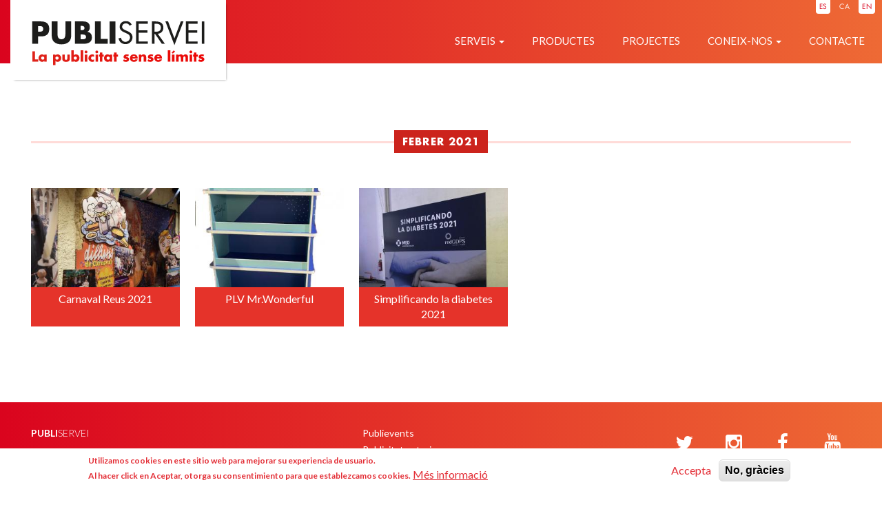

--- FILE ---
content_type: text/html; charset=UTF-8
request_url: http://www.publiservei.com/ca/archive/202102
body_size: 8164
content:
<!DOCTYPE html>
<html  lang="ca" dir="ltr" prefix="content: http://purl.org/rss/1.0/modules/content/  dc: http://purl.org/dc/terms/  foaf: http://xmlns.com/foaf/0.1/  og: http://ogp.me/ns#  rdfs: http://www.w3.org/2000/01/rdf-schema#  schema: http://schema.org/  sioc: http://rdfs.org/sioc/ns#  sioct: http://rdfs.org/sioc/types#  skos: http://www.w3.org/2004/02/skos/core#  xsd: http://www.w3.org/2001/XMLSchema# ">
  <head>
    <meta charset="utf-8" />
<meta name="Generator" content="Drupal 8 (https://www.drupal.org)" />
<meta name="MobileOptimized" content="width" />
<meta name="HandheldFriendly" content="true" />
<meta name="viewport" content="width=device-width, initial-scale=1.0" />
<style>div#sliding-popup, div#sliding-popup .eu-cookie-withdraw-banner, .eu-cookie-withdraw-tab {background: #ffffff} div#sliding-popup.eu-cookie-withdraw-wrapper { background: transparent; } #sliding-popup h1, #sliding-popup h2, #sliding-popup h3, #sliding-popup p, #sliding-popup label, #sliding-popup div, .eu-cookie-compliance-more-button, .eu-cookie-compliance-secondary-button, .eu-cookie-withdraw-tab { color: #e32d35;} .eu-cookie-withdraw-tab { border-color: #e32d35;}</style>
<link rel="shortcut icon" href="/themes/publiserveitema/favicon.ico" type="image/vnd.microsoft.icon" />

    <title>febrer 2021 | Publiservei</title>
    <link rel="stylesheet" media="all" href="/sites/default/files/css/css_OIzBRxciYG74p5zSuRGfzMOMmxX2w4G6eJ9zFXXGLgE.css" />
<link rel="stylesheet" media="all" href="//maxcdn.bootstrapcdn.com/font-awesome/4.5.0/css/font-awesome.min.css" />
<link rel="stylesheet" media="all" href="/sites/default/files/css/css_pTXRAGfGbrwjzXOIachNbSSUMagx4VYC_cJ64qRXjsk.css" />
<link rel="stylesheet" media="all" href="/themes/publiserveitema/bootstrap/dist/css/bootstrap.min.css" />
<link rel="stylesheet" media="all" href="/sites/default/files/css/css_xKNJToZsqjy5mfbn6yAXVK7I9bcKHznU7IVMpWaukuo.css" />

    
<!--[if lte IE 8]>
<script src="/sites/default/files/js/js_VtafjXmRvoUgAzqzYTA3Wrjkx9wcWhjP0G4ZnnqRamA.js"></script>
<![endif]-->

  </head>
  <body class="path-archive has-glyphicons">
    <a href="#main-content" class="visually-hidden focusable skip-link">
      Vés al contingut
    </a>
    
      <div class="dialog-off-canvas-main-canvas" data-off-canvas-main-canvas>
              <header class="navbar navbar-default container-fluid" id="navbar" role="banner">
            <div class="navbar-header">
          <div class="region region-navigation">
      

  </div>

                          <button type="button" class="navbar-toggle" data-toggle="collapse" data-target="#navbar-collapse">
            <span class="sr-only">Toggle navigation</span>
            <span class="icon-bar"></span>
            <span class="icon-bar"></span>
            <span class="icon-bar"></span>
          </button>
              </div>

                    <div id="navbar-collapse" class="navbar-collapse collapse">
            <div class="region region-navigation-collapsible">
    <nav role="navigation" aria-labelledby="block-menufooter-menu" id="block-menufooter">
            
  <h2 class="visually-hidden" id="block-menufooter-menu">Menú footer</h2>
  

        
      <ul class="menu menu--footer nav">
                      <li class="first">
                                        <a href="/ca/publievents" data-drupal-link-system-path="node/4">Publievents</a>
              </li>
                      <li>
                                        <a href="/ca/publicidad-exterior" data-drupal-link-system-path="node/3">Publicitat exterior</a>
              </li>
                      <li>
                                        <a href="/ca/punto-de-venta" data-drupal-link-system-path="node/2">Punt de venda</a>
              </li>
                      <li>
                                        <a href="/ca/retail" data-drupal-link-system-path="node/68">Retail</a>
              </li>
                      <li>
                                        <a href="/ca/eco" data-drupal-link-system-path="node/25">PubliECO</a>
              </li>
                      <li>
                                        <a href="/ca/productes" data-drupal-link-system-path="node/15">Productes</a>
              </li>
                      <li>
                                        <a href="/ca/projectes" data-drupal-link-system-path="node/1">Projectes</a>
              </li>
                      <li>
                                        <a href="/ca/sobre-nosotros" data-drupal-link-system-path="node/16">Nosaltres</a>
              </li>
                      <li>
                                        <a href="/ca/nuestra-tecnologia" data-drupal-link-system-path="node/17">La nostra tecnologia</a>
              </li>
                      <li>
                                        <a href="/ca/contacta" data-drupal-link-system-path="node/79">Contacte</a>
              </li>
                      <li class="last">
                                        <a href="/ca/newsletters" data-drupal-link-system-path="node/43">Newsletter</a>
              </li>
        </ul>
  

  </nav>
<section class="language-switcher-language-url block block-language block-language-blocklanguage-interface clearfix" id="block-alternadordeidioma-2" role="navigation">
  
    

      <ul class="links"><li hreflang="es" data-drupal-link-system-path="archive/202102" class="es"><a href="/es/archive/202102" class="language-link" hreflang="es" data-drupal-link-system-path="archive/202102">ES</a></li><li hreflang="ca" data-drupal-link-system-path="archive/202102" class="ca is-active"><a href="/ca/archive/202102" class="language-link is-active" hreflang="ca" data-drupal-link-system-path="archive/202102">CA</a></li><li hreflang="en" data-drupal-link-system-path="archive/202102" class="en"><a href="/en/archive/202102" class="language-link" hreflang="en" data-drupal-link-system-path="archive/202102">EN</a></li></ul>
  </section>


  </div>

        </div>
                </header>
  
  <div role="main" class="main-container container-fluid js-quickedit-main-content">
    <div class="row rowtopheader">

                              <div class="col-sm-12 topheader" role="heading">
              <div class="region region-header">
    <section class="language-switcher-language-url block block-language block-language-blocklanguage-interface clearfix" id="block-alternadordeidioma" role="navigation">
  
    

      <ul class="links"><li hreflang="es" data-drupal-link-system-path="archive/202102" class="es"><a href="/es/archive/202102" class="language-link" hreflang="es" data-drupal-link-system-path="archive/202102">ES</a></li><li hreflang="ca" data-drupal-link-system-path="archive/202102" class="ca is-active"><a href="/ca/archive/202102" class="language-link is-active" hreflang="ca" data-drupal-link-system-path="archive/202102">CA</a></li><li hreflang="en" data-drupal-link-system-path="archive/202102" class="en"><a href="/en/archive/202102" class="language-link" hreflang="en" data-drupal-link-system-path="archive/202102">EN</a></li></ul>
  </section>

<section id="block-logopubliservei" class="block block-block-content block-block-content76411da8-a830-433a-9f4a-f1e4292bbed4 clearfix">
  
    

      
            <div class="field field--name-body field--type-text-with-summary field--label-hidden field--item"><p><a class="name" href="/ca" rel="home" title="Inici">
<svg version="1.1" id="logopubliservei" xmlns="http://www.w3.org/2000/svg" xmlns:xlink="http://www.w3.org/1999/xlink" x="0px" y="0px"
	 width="253px" height="68px" viewBox="0 0 253 68" enable-background="new 0 0 253 68" xml:space="preserve">
<g>
	<path fill="#1D1D1B" d="M10.215,7.899h1.42c3.269,0,6.064,0.043,6.064,4.13c0,3.958-3.011,3.958-6.064,3.958h-1.42V7.899z
		 M1.785,33.539h8.43V22.783h4.775c7.355,0,11.483-3.354,11.483-11.012c0-7.441-4.817-10.668-11.786-10.668H1.785V33.539z"/>
	<path fill="#1D1D1B" d="M49.914,1.103v17.079c0,4.215-0.301,8.818-5.721,8.818c-5.419,0-5.72-4.603-5.72-8.818V1.103h-8.43v18.241
		c0,4.171,0.172,8.302,3.398,11.442c2.71,2.667,6.968,3.613,10.752,3.613c3.785,0,8.043-0.946,10.753-3.613
		c3.226-3.141,3.398-7.271,3.398-11.442V1.103H49.914z"/>
	<path fill="#1D1D1B" d="M72.111,7.555h0.601c2.28,0,4.904,0.173,4.904,3.141c0,2.752-2.323,3.14-4.56,3.14h-0.945V7.555z
		 M76.669,33.539c5.936,0,11.742-2.238,11.742-9.035c0-4.516-1.979-7.656-6.624-8.258v-0.087c2.625-1.333,3.57-3.699,3.57-6.624
		c0-6.195-3.871-8.432-9.634-8.432H63.681v32.437H76.669z M72.111,20.117h0.86c2.752,0,6.924-0.387,6.924,3.527
		c0,3.571-4.215,3.442-6.71,3.442h-1.074V20.117z"/>
	<polygon fill="#1D1D1B" points="101.227,1.103 92.797,1.103 92.797,33.539 111.335,33.539 111.335,26.397 101.227,26.397 	"/>
	<rect x="114.084" y="1.103" fill="#1D1D1B" width="8.429" height="32.436"/>
	<g>
		<defs>
			<rect id="SVGID_1_" x="1.785" y="0.544" width="249.715" height="34.929"/>
		</defs>
		<clipPath id="SVGID_2_">
			<use xlink:href="#SVGID_1_"  overflow="visible"/>
		</clipPath>
		<path clip-path="url(#SVGID_2_)" fill="#1D1D1B" d="M146.126,5.577c-1.72-3.183-4.774-5.033-8.386-5.033
			c-4.818,0-9.076,3.226-9.076,8.259c0,4.646,3.27,6.582,7.054,8.303l1.979,0.861c3.01,1.376,5.978,2.666,5.978,6.452
			c0,3.656-3.183,6.323-6.666,6.323c-3.484,0-6.022-2.709-6.495-6.022l-3.527,0.989c1.032,5.033,4.903,8.388,10.107,8.388
			c5.636,0,10.193-4.345,10.193-10.023c0-5.161-3.569-7.27-7.784-9.12l-2.151-0.946c-2.193-0.99-5.075-2.279-5.075-5.076
			c0-2.969,2.495-5.034,5.377-5.034c2.754,0,4.302,1.29,5.592,3.527L146.126,5.577z"/>
	</g>
	<polygon fill="#1D1D1B" points="152.574,33.539 169.391,33.539 169.391,30.183 156.188,30.183 156.188,17.45 169.005,17.45 
		169.005,14.095 156.188,14.095 156.188,4.458 169.391,4.458 169.391,1.103 152.574,1.103 	"/>
	<g>
		<defs>
			<rect id="SVGID_3_" x="1.785" y="0.544" width="249.715" height="34.929"/>
		</defs>
		<clipPath id="SVGID_4_">
			<use xlink:href="#SVGID_3_"  overflow="visible"/>
		</clipPath>
		<path clip-path="url(#SVGID_4_)" fill="#1D1D1B" d="M179.156,19.299h0.902l9.807,14.239h4.43l-10.322-14.54
			c4.99-0.431,8.128-3.958,8.128-8.947c0-7.312-5.72-8.949-11.869-8.949h-4.689v32.436h3.614V19.299z M179.156,4.458h1.075
			c4.342,0,8.257,0.516,8.257,5.852c0,5.032-4.129,5.807-8.215,5.807h-1.117V4.458z"/>
	</g>
	<polygon fill="#1D1D1B" points="217.398,1.103 208.151,25.838 198.904,1.103 194.99,1.103 208.151,35.474 221.312,1.103 	"/>
	<polygon fill="#1D1D1B" points="224.834,33.539 241.651,33.539 241.651,30.183 228.447,30.183 228.447,17.45 241.265,17.45 
		241.265,14.095 228.447,14.095 228.447,4.458 241.651,4.458 241.651,1.103 224.834,1.103 	"/>
	<rect x="247.887" y="1.104" fill="#1D1D1B" width="3.614" height="32.436"/>
</g>
<g>
	<linearGradient id="SVGID_5_" gradientUnits="userSpaceOnUse" x1="1.9722" y1="53.7568" x2="251.5029" y2="53.7568">
		<stop  offset="0" style="stop-color:#DE241B"/>
		<stop  offset="1" style="stop-color:#ED0605"/>
	</linearGradient>
	<path fill="url(#SVGID_5_)" d="M5.857,56.154h4.658v3.291H1.972V44.5h3.885V56.154z M22.821,59.445h-3.607v-1.13h-0.04
		c-0.634,1.011-1.883,1.467-3.072,1.467c-3.013,0-5.134-2.518-5.134-5.431c0-2.914,2.081-5.411,5.094-5.411
		c1.169,0,2.398,0.436,3.151,1.328v-0.991h3.607V59.445z M14.694,54.371c0,1.288,0.852,2.279,2.319,2.279s2.319-0.991,2.319-2.279
		c0-1.249-0.852-2.3-2.319-2.3S14.694,53.122,14.694,54.371z M35.5,50.427h0.04c0.654-1.011,1.883-1.486,3.072-1.486
		c3.033,0,5.134,2.537,5.134,5.45c0,2.934-2.081,5.392-5.094,5.392c-1.169,0-2.378-0.416-3.151-1.309v6.046h-3.607V49.277H35.5
		V50.427z M35.38,54.371c0,1.288,0.853,2.279,2.319,2.279c1.467,0,2.319-0.991,2.319-2.279c0-1.249-0.852-2.3-2.319-2.3
		C36.233,52.071,35.38,53.122,35.38,54.371z M49.073,49.277v5.431c0,1.288,0.317,2.2,1.804,2.2s1.804-0.912,1.804-2.2v-5.431h3.607
		v6.125c0,3.349-2.359,4.38-5.411,4.38s-5.411-1.031-5.411-4.38v-6.125H49.073z M58.464,42.994h3.608v7.274
		c0.773-0.893,1.982-1.328,3.151-1.328c3.013,0,5.094,2.497,5.094,5.411c0,2.933-2.101,5.431-5.134,5.431
		c-1.189,0-2.418-0.456-3.072-1.467h-0.04v1.13h-3.608V42.994z M61.953,54.371c0,1.288,0.853,2.279,2.319,2.279
		c1.467,0,2.319-0.991,2.319-2.279c0-1.249-0.852-2.3-2.319-2.3C62.805,52.071,61.953,53.122,61.953,54.371z M75.704,59.445h-3.607
		V42.994h3.607V59.445z M81.906,45.372c0,1.11-0.912,2.021-2.021,2.021c-1.11,0-2.021-0.911-2.021-2.021
		c0-1.109,0.911-2.021,2.021-2.021C80.995,43.351,81.906,44.263,81.906,45.372z M81.688,59.445h-3.607V49.277h3.607V59.445z
		 M91.399,52.587c-0.535-0.396-1.169-0.713-1.863-0.713c-1.387,0-2.478,1.07-2.478,2.478c0,1.467,1.05,2.497,2.537,2.497
		c0.634,0,1.328-0.257,1.804-0.694v3.054c-0.793,0.396-1.665,0.574-2.537,0.574c-3.013,0-5.53-2.24-5.53-5.312
		c0-3.271,2.498-5.529,5.688-5.529c0.833,0,1.666,0.198,2.379,0.594V52.587z M97.46,45.372c0,1.11-0.912,2.021-2.021,2.021
		c-1.11,0-2.021-0.911-2.021-2.021c0-1.109,0.911-2.021,2.021-2.021C96.549,43.351,97.46,44.263,97.46,45.372z M97.243,59.445
		h-3.607V49.277h3.607V59.445z M103.564,59.445h-3.608V52.25h-1.169v-2.973h1.169v-3.053h3.608v3.053h2.042v2.973h-2.042V59.445z
		 M117.872,59.445h-3.607v-1.13h-0.04c-0.634,1.011-1.883,1.467-3.072,1.467c-3.013,0-5.134-2.518-5.134-5.431
		c0-2.914,2.081-5.411,5.094-5.411c1.169,0,2.398,0.436,3.152,1.328v-0.991h3.607V59.445z M109.746,54.371
		c0,1.288,0.853,2.279,2.319,2.279c1.466,0,2.319-0.991,2.319-2.279c0-1.249-0.853-2.3-2.319-2.3
		C110.598,52.071,109.746,53.122,109.746,54.371z M124.211,59.445h-3.608V52.25h-1.169v-2.973h1.169v-3.053h3.608v3.053h2.042v2.973
		h-2.042V59.445z M140.915,51.894c-0.556-0.297-1.327-0.495-1.941-0.495c-0.416,0-1.13,0.178-1.13,0.693
		c0,0.694,1.13,0.793,1.624,0.892c1.686,0.337,2.954,1.13,2.954,3.013c0,2.676-2.438,3.786-4.797,3.786
		c-1.446,0-2.873-0.416-4.103-1.17l1.308-2.518c0.732,0.517,1.962,1.031,2.854,1.031c0.457,0,1.13-0.218,1.13-0.773
		c0-0.792-1.13-0.832-2.26-1.129c-1.13-0.298-2.26-0.853-2.26-2.677c0-2.496,2.26-3.606,4.48-3.606c1.149,0,2.299,0.178,3.351,0.653
		L140.915,51.894z M154.806,54.965h-7.591c0,1.468,0.773,2.26,2.259,2.26c0.774,0,1.329-0.257,1.727-0.932h3.467
		c-0.277,1.189-0.99,2.062-1.921,2.637c-0.933,0.575-2.082,0.853-3.251,0.853c-3.369,0-5.887-1.902-5.887-5.411
		c0-3.39,2.317-5.431,5.629-5.431c3.528,0,5.568,2.18,5.568,5.648V54.965z M151.458,52.885c-0.18-0.972-1.071-1.606-2.043-1.606
		c-1.05,0-1.923,0.556-2.14,1.606H151.458z M160.057,50.585h0.039c0.832-1.229,1.843-1.645,3.25-1.645
		c2.736,0,3.825,1.724,3.825,4.222v6.283h-3.606V54.49c0-0.972,0.158-2.676-1.626-2.676c-1.466,0-1.882,1.09-1.882,2.358v5.272
		h-3.608V49.277h3.608V50.585z M176.266,51.894c-0.555-0.297-1.329-0.495-1.942-0.495c-0.417,0-1.13,0.178-1.13,0.693
		c0,0.694,1.13,0.793,1.626,0.892c1.685,0.337,2.953,1.13,2.953,3.013c0,2.676-2.439,3.786-4.796,3.786
		c-1.449,0-2.876-0.416-4.105-1.17l1.31-2.518c0.733,0.517,1.963,1.031,2.854,1.031c0.455,0,1.13-0.218,1.13-0.773
		c0-0.792-1.13-0.832-2.26-1.129c-1.13-0.298-2.26-0.853-2.26-2.677c0-2.496,2.26-3.606,4.48-3.606c1.148,0,2.298,0.178,3.348,0.653
		L176.266,51.894z M190.157,54.965h-7.592c0,1.468,0.772,2.26,2.26,2.26c0.772,0,1.327-0.257,1.724-0.932h3.47
		c-0.277,1.189-0.991,2.062-1.924,2.637c-0.93,0.575-2.081,0.853-3.25,0.853c-3.37,0-5.888-1.902-5.888-5.411
		c0-3.39,2.32-5.431,5.63-5.431c3.527,0,5.57,2.18,5.57,5.648V54.965z M186.807,52.885c-0.178-0.972-1.07-1.606-2.04-1.606
		c-1.052,0-1.924,0.556-2.143,1.606H186.807z M202.201,59.445h-3.605V42.994h3.605V59.445z M205.788,47.771l-1.606-1.169l2.795-3.41
		l2.201,1.586L205.788,47.771z M208.187,59.445h-3.608V49.277h3.608V59.445z M214.17,50.546h0.041
		c0.853-1.13,1.901-1.605,3.209-1.605c1.469,0,2.737,0.594,3.47,1.941c0.694-1.269,2.062-1.941,3.448-1.941
		c2.578,0,3.469,1.685,3.469,4.023v6.481h-3.607v-4.856c0-1.051,0.041-2.774-1.486-2.774c-1.665,0-1.724,1.565-1.724,2.774v4.856
		h-3.608v-4.856c0-1.13,0-2.854-1.604-2.854c-1.606,0-1.606,1.724-1.606,2.854v4.856h-3.606V49.277h3.606V50.546z M233.985,45.372
		c0,1.11-0.912,2.021-2.022,2.021c-1.108,0-2.021-0.911-2.021-2.021c0-1.109,0.913-2.021,2.021-2.021
		C233.073,43.351,233.985,44.263,233.985,45.372z M233.767,59.445h-3.606V49.277h3.606V59.445z M240.088,59.445h-3.606V52.25h-1.171
		v-2.973h1.171v-3.053h3.606v3.053h2.043v2.973h-2.043V59.445z M249.996,51.894c-0.556-0.297-1.327-0.495-1.941-0.495
		c-0.416,0-1.13,0.178-1.13,0.693c0,0.694,1.13,0.793,1.625,0.892c1.685,0.337,2.953,1.13,2.953,3.013
		c0,2.676-2.438,3.786-4.797,3.786c-1.446,0-2.873-0.416-4.103-1.17l1.308-2.518c0.733,0.517,1.963,1.031,2.854,1.031
		c0.458,0,1.13-0.218,1.13-0.773c0-0.792-1.13-0.832-2.26-1.129c-1.129-0.298-2.259-0.853-2.259-2.677
		c0-2.496,2.259-3.606,4.479-3.606c1.149,0,2.299,0.178,3.351,0.653L249.996,51.894z"  id="nolimits"/>
</g>
</svg>
</a></p>
</div>
      
  </section>

<nav role="navigation" aria-labelledby="block-navegacioprincipal-menu" id="block-navegacioprincipal">
            <h2 class="sr-only" id="block-navegacioprincipal-menu">Navegació principal</h2>

      
      <ul class="menu menu--main nav navbar-nav">
                      <li class="expanded dropdown first">
                                                                    <a href="" class="dropdown-toggle" data-toggle="dropdown">Serveis <span class="caret"></span></a>
                        <ul class="dropdown-menu">
                      <li class="first">
                                        <a href="/ca/publievents" data-drupal-link-system-path="node/4">Publievents</a>
              </li>
                      <li>
                                        <a href="/ca/publicidad-exterior" data-drupal-link-system-path="node/3">Publicidad exterior</a>
              </li>
                      <li>
                                        <a href="/ca/punto-de-venta" data-drupal-link-system-path="node/2">Punt de venda</a>
              </li>
                      <li>
                                        <a href="/ca/retail" data-drupal-link-system-path="node/68">Retail</a>
              </li>
                      <li>
                                        <a href="/ca/eco" data-drupal-link-system-path="node/25">PubliECO</a>
              </li>
                      <li class="last">
                                        <a href="/ca/publistands" data-drupal-link-system-path="node/117">PubliStands</a>
              </li>
        </ul>
  
              </li>
                      <li>
                                        <a href="/ca/productes" data-drupal-link-system-path="node/15">Productes</a>
              </li>
                      <li>
                                        <a href="/ca/projectes" data-drupal-link-system-path="node/1">Projectes</a>
              </li>
                      <li class="expanded dropdown">
                                                                    <a href="/ca/sobre-nosotros" class="dropdown-toggle" data-toggle="dropdown" data-drupal-link-system-path="node/16">Coneix-nos <span class="caret"></span></a>
                        <ul class="dropdown-menu">
                      <li class="first">
                                        <a href="/ca/sobre-nosotros" data-drupal-link-system-path="node/16">Sobre nosaltres</a>
              </li>
                      <li>
                                        <a href="/ca/nuestra-tecnologia" data-drupal-link-system-path="node/17">La nostra tecnologia</a>
              </li>
                      <li class="last">
                                        <a href="/ca/newsletters" data-drupal-link-system-path="node/43">Newsletter</a>
              </li>
        </ul>
  
              </li>
                      <li class="last">
                                        <a href="/ca/contacta" data-drupal-link-system-path="node/79">Contacte</a>
              </li>
        </ul>
  

  </nav>

  </div>

          </div>
              
</div>
<div class="row">
<div class="region region-central">
            
                  <section class="col-sm-12">

                                      <div class="highlighted">  <div class="region region-highlighted">
    <div data-drupal-messages-fallback class="hidden"></div>

  </div>
</div>
                  
                
                          <a id="main-content"></a>
          <div class="contenido-principal">  <div class="region region-content">
        <h1 class="page-header"><span>febrer 2021</span></h1>

  <div class="views-element-container form-group"><div class="view view-archive view-id-archive view-display-id-page_1 js-view-dom-id-fe48294f51f759964b01f0398cd5e175e3690fb59559a9b977568e9f7241b565">
  
    
      
      <div class="view-content">
          <div class="views-row"><div class="views-field views-field-nothing"><span class="field-content"><a href="/ca/node/70">
<div class="cajaroja">
<p class="nombreproyecto">Carnaval Reus 2021 </p>
<div class="textocortado"></div>
<span class="signomas">+</span>
</div>
  <img src="/sites/default/files/styles/rectangular_proyectos/public/2021-02/DSC_0399_0.jpg?itok=11Aby6zY" width="295" height="275" alt="" typeof="Image" class="img-responsive" />



</a></span></div></div>
    <div class="views-row"><div class="views-field views-field-nothing"><span class="field-content"><a href="/ca/node/69">
<div class="cajaroja">
<p class="nombreproyecto">PLV Mr.Wonderful </p>
<div class="textocortado"></div>
<span class="signomas">+</span>
</div>
  <img src="/sites/default/files/styles/rectangular_proyectos/public/2021-02/PLV%20BALDAS%20EXPO%20copia_1.jpg?itok=Prr5LSuc" width="295" height="275" alt="" typeof="Image" class="img-responsive" />



</a></span></div></div>
    <div class="views-row"><div class="views-field views-field-nothing"><span class="field-content"><a href="/ca/node/57">
<div class="cajaroja">
<p class="nombreproyecto"> Simplificando la diabetes 2021 </p>
<div class="textocortado"></div>
<span class="signomas">+</span>
</div>
  <img src="/sites/default/files/styles/rectangular_proyectos/public/2021-02/WhatsApp%20Image%202021-02-03%20at%2015.53.58%20%281%29.jpeg?itok=FVVw-P68" width="295" height="275" alt="" typeof="Image" class="img-responsive" />



</a></span></div></div>

    </div>
  
      
          </div>
</div>


  </div>
</div>
        		
		              </section>

                </div>
  </div>	
  
  <div class="push"></div>
  
  </div>

      <footer class="footer container-fluid" role="contentinfo">
        <div class="region region-footer">
    <section id="block-infofooter" class="block block-block-content block-block-contenta7900419-643e-414d-8eb8-28df37dac110 clearfix">
  
    

      
            <div class="field field--name-body field--type-text-with-summary field--label-hidden field--item"><p><strong>PUBLI</strong>SERVEI</p>

<p>Tel: 933 35 61 61</p>

<p>C/Andorra 53<br />
08830 Sant Boi de Llobregat</p></div>
      
  </section>

<nav role="navigation" aria-labelledby="block-peu-menu" id="block-peu">
            
  <h2 class="visually-hidden" id="block-peu-menu">Peu</h2>
  

        
      <ul class="menu menu--footer nav">
                      <li class="first">
                                        <a href="/ca/publievents" data-drupal-link-system-path="node/4">Publievents</a>
              </li>
                      <li>
                                        <a href="/ca/publicidad-exterior" data-drupal-link-system-path="node/3">Publicitat exterior</a>
              </li>
                      <li>
                                        <a href="/ca/punto-de-venta" data-drupal-link-system-path="node/2">Punt de venda</a>
              </li>
                      <li>
                                        <a href="/ca/retail" data-drupal-link-system-path="node/68">Retail</a>
              </li>
                      <li>
                                        <a href="/ca/eco" data-drupal-link-system-path="node/25">PubliECO</a>
              </li>
                      <li>
                                        <a href="/ca/productes" data-drupal-link-system-path="node/15">Productes</a>
              </li>
                      <li>
                                        <a href="/ca/projectes" data-drupal-link-system-path="node/1">Projectes</a>
              </li>
                      <li>
                                        <a href="/ca/sobre-nosotros" data-drupal-link-system-path="node/16">Nosaltres</a>
              </li>
                      <li>
                                        <a href="/ca/nuestra-tecnologia" data-drupal-link-system-path="node/17">La nostra tecnologia</a>
              </li>
                      <li>
                                        <a href="/ca/contacta" data-drupal-link-system-path="node/79">Contacte</a>
              </li>
                      <li class="last">
                                        <a href="/ca/newsletters" data-drupal-link-system-path="node/43">Newsletter</a>
              </li>
        </ul>
  

  </nav>
<section id="block-socialmedialinks" class="block-social-media-links block block-social-media-links-block clearfix">
  
    

      

<ul class="social-media-links--platforms platforms inline horizontal">
      <li>
      <a href="https://www.twitter.com/PUBLISERVEI"  target="_blank" aria-label="Twitter" title="Twitter" >
        <span class='fa fa-twitter fa-2x'></span>
      </a>

          </li>
      <li>
      <a href="https://www.instagram.com/publiservei"  target="_blank" aria-label="Instagram" title="Instagram" >
        <span class='fa fa-instagram fa-2x'></span>
      </a>

          </li>
      <li>
      <a href="https://www.facebook.com/PUBLISERVEI-117920681647654/"  target="_blank" aria-label="Facebook" title="Facebook" >
        <span class='fa fa-facebook fa-2x'></span>
      </a>

          </li>
      <li>
      <a href="https://www.youtube.com/channel/UCnVtBSp_11S1E8QI3KMPa_w"  target="_blank" >
        <span class='fa fa-youtube fa-2x'></span>
      </a>

          </li>
  </ul>

  </section>


  </div>

    </footer>
  
  </div>

    
    <script type="application/json" data-drupal-selector="drupal-settings-json">{"path":{"baseUrl":"\/","scriptPath":null,"pathPrefix":"ca\/","currentPath":"archive\/202102","currentPathIsAdmin":false,"isFront":false,"currentLanguage":"ca"},"pluralDelimiter":"\u0003","suppressDeprecationErrors":true,"bootstrap":{"forms_has_error_value_toggle":1},"eu_cookie_compliance":{"cookie_policy_version":"1.0.0","popup_enabled":true,"popup_agreed_enabled":false,"popup_hide_agreed":false,"popup_clicking_confirmation":false,"popup_scrolling_confirmation":false,"popup_html_info":"\u003Cdiv role=\u0022alertdialog\u0022 aria-labelledby=\u0022popup-text\u0022  class=\u0022eu-cookie-compliance-banner eu-cookie-compliance-banner-info eu-cookie-compliance-banner--opt-in\u0022\u003E\n  \u003Cdiv class=\u0022popup-content info eu-cookie-compliance-content\u0022\u003E\n    \u003Cdiv id=\u0022popup-text\u0022 class=\u0022eu-cookie-compliance-message\u0022\u003E\n      \u003Cp\u003E\u003Cstrong\u003EUtilizamos cookies en este sitio web para mejorar su experiencia de usuario.\u003C\/strong\u003E\u003Cbr \/\u003EAl hacer click en Aceptar, otorga su consentimiento para que establezcamos cookies.\u003C\/p\u003E\n              \u003Cbutton type=\u0022button\u0022 class=\u0022find-more-button eu-cookie-compliance-more-button\u0022\u003EM\u00e9s informaci\u00f3\u003C\/button\u003E\n          \u003C\/div\u003E\n\n    \n    \u003Cdiv id=\u0022popup-buttons\u0022 class=\u0022eu-cookie-compliance-buttons\u0022\u003E\n      \u003Cbutton type=\u0022button\u0022 class=\u0022agree-button eu-cookie-compliance-secondary-button\u0022\u003EAccepta\u003C\/button\u003E\n              \u003Cbutton type=\u0022button\u0022 class=\u0022decline-button eu-cookie-compliance-default-button\u0022\u003ENo, gr\u00e0cies\u003C\/button\u003E\n          \u003C\/div\u003E\n  \u003C\/div\u003E\n\u003C\/div\u003E","use_mobile_message":false,"mobile_popup_html_info":"\u003Cdiv role=\u0022alertdialog\u0022 aria-labelledby=\u0022popup-text\u0022  class=\u0022eu-cookie-compliance-banner eu-cookie-compliance-banner-info eu-cookie-compliance-banner--opt-in\u0022\u003E\n  \u003Cdiv class=\u0022popup-content info eu-cookie-compliance-content\u0022\u003E\n    \u003Cdiv id=\u0022popup-text\u0022 class=\u0022eu-cookie-compliance-message\u0022\u003E\n      \n              \u003Cbutton type=\u0022button\u0022 class=\u0022find-more-button eu-cookie-compliance-more-button\u0022\u003EM\u00e9s informaci\u00f3\u003C\/button\u003E\n          \u003C\/div\u003E\n\n    \n    \u003Cdiv id=\u0022popup-buttons\u0022 class=\u0022eu-cookie-compliance-buttons\u0022\u003E\n      \u003Cbutton type=\u0022button\u0022 class=\u0022agree-button eu-cookie-compliance-secondary-button\u0022\u003EAccepta\u003C\/button\u003E\n              \u003Cbutton type=\u0022button\u0022 class=\u0022decline-button eu-cookie-compliance-default-button\u0022\u003ENo, gr\u00e0cies\u003C\/button\u003E\n          \u003C\/div\u003E\n  \u003C\/div\u003E\n\u003C\/div\u003E","mobile_breakpoint":768,"popup_html_agreed":false,"popup_use_bare_css":false,"popup_height":"auto","popup_width":"100%","popup_delay":600,"popup_link":"\/politica-cookies","popup_link_new_window":false,"popup_position":false,"fixed_top_position":true,"popup_language":"ca","store_consent":false,"better_support_for_screen_readers":false,"cookie_name":"","reload_page":false,"domain":"","domain_all_sites":false,"popup_eu_only_js":false,"cookie_lifetime":30,"cookie_session":0,"set_cookie_session_zero_on_disagree":0,"disagree_do_not_show_popup":false,"method":"opt_in","automatic_cookies_removal":true,"allowed_cookies":"","withdraw_markup":"\u003Cbutton type=\u0022button\u0022 class=\u0022eu-cookie-withdraw-tab\u0022\u003EPar\u00e0metres de privadesa\u003C\/button\u003E\n\u003Cdiv role=\u0022alertdialog\u0022 aria-labelledby=\u0022popup-text\u0022 class=\u0022eu-cookie-withdraw-banner\u0022\u003E\n  \u003Cdiv class=\u0022popup-content info eu-cookie-compliance-content\u0022\u003E\n    \u003Cdiv id=\u0022popup-text\u0022 class=\u0022eu-cookie-compliance-message\u0022\u003E\n      \u003Cp\u003E\u003Cstrong\u003EUtilizamos cookies en este sitio web para mejorar su experiencia de usuario.\u003C\/strong\u003E\u003Cbr \/\u003EUsted ha dado su consentimiento para que establezcamos cookies.\u003C\/p\u003E\n    \u003C\/div\u003E\n    \u003Cdiv id=\u0022popup-buttons\u0022 class=\u0022eu-cookie-compliance-buttons\u0022\u003E\n      \u003Cbutton type=\u0022button\u0022 class=\u0022eu-cookie-withdraw-button\u0022\u003ERevocar consentimiento\u003C\/button\u003E\n    \u003C\/div\u003E\n  \u003C\/div\u003E\n\u003C\/div\u003E","withdraw_enabled":false,"reload_options":0,"reload_routes_list":"","withdraw_button_on_info_popup":false,"cookie_categories":[],"cookie_categories_details":[],"enable_save_preferences_button":true,"containing_element":"body","settings_tab_enabled":false},"user":{"uid":0,"permissionsHash":"b92848aafce287713c2cd4651c8f7f13ba26682496919f18d05ef2c563e0ccfa"}}</script>
<script src="/sites/default/files/js/js_Le3NKv6hwj3UEm0gRnZnQ_yiTmlncPs-hZpwrie-jAA.js"></script>
<script src="/themes/publiserveitema/bootstrap/dist/js/bootstrap.min.js"></script>
<script src="/sites/default/files/js/js_2ZCFlAe6ztt8FiQAptqmzZ_SnLA18UwgR1MOliWZhVA.js"></script>
<script src="/modules/eu_cookie_compliance/js/eu_cookie_compliance.js?v=1.9" defer></script>

  </body>
</html>


--- FILE ---
content_type: text/css
request_url: http://www.publiservei.com/sites/default/files/css/css_xKNJToZsqjy5mfbn6yAXVK7I9bcKHznU7IVMpWaukuo.css
body_size: 10148
content:
@import url('https://fonts.googleapis.com/css?family=Lato:300,400,700');.glyphicon-spin,a .glyphicon-spin{display:inline-block}.alert a,.field--label,.file{font-weight:700}.file,.file-link{width:100%}.tabs-left>.nav-tabs>li:focus,.tabs-left>.nav-tabs>li>a:focus,.tabs-right>.nav-tabs>li:focus,.tabs-right>.nav-tabs>li>a:focus{outline:0}.panel-title:focus,.panel-title:hover,a .glyphicon-spin{text-decoration:none}.image-widget.row,.region-help .block,.tabledrag-changed-warning{overflow:hidden}.alert-sm{padding:5px 10px}.alert-success a,.alert-success a:focus,.alert-success a:hover{color:#2b542c}.alert-info a,.alert-info a:focus,.alert-info a:hover{color:#245269}.alert-warning a,.alert-warning a:focus,.alert-warning a:hover{color:#66512c}.alert-danger a,.alert-danger a:focus,.alert-danger a:hover{color:#843534}@-webkit-keyframes glyphicon-spin{0%{-webkit-transform:rotate(0);transform:rotate(0)}100%{-webkit-transform:rotate(359deg);transform:rotate(359deg)}}@-o-keyframes glyphicon-spin{0%{-o-transform:rotate(0);transform:rotate(0)}100%{-o-transform:rotate(359deg);transform:rotate(359deg)}}@keyframes glyphicon-spin{0%{-webkit-transform:rotate(0);-o-transform:rotate(0);transform:rotate(0)}100%{-webkit-transform:rotate(359deg);-o-transform:rotate(359deg);transform:rotate(359deg)}}.glyphicon-spin{-webkit-animation:glyphicon-spin 1s infinite linear;-o-animation:glyphicon-spin 1s infinite linear;animation:glyphicon-spin 1s infinite linear}html.js .btn .ajax-throbber{margin-left:.5em;margin-right:-.25em}html.js .form-item .input-group-addon .glyphicon{color:#777;opacity:.5;-webkit-transition:150ms color,150ms opacity;-o-transition:150ms color,150ms opacity;transition:150ms color,150ms opacity}html.js .form-item .input-group-addon .glyphicon.glyphicon-spin{color:#337ab7;opacity:1}html.js .form-item .input-group-addon .input-group-addon{background-color:#fff}html.js .ajax-new-content:empty{display:none!important}.field--label-inline .field--items,.field--label-inline .field--label{float:left}.field--label-inline .field--items,.field--label-inline .field--label,.field--label-inline>.field--item{padding-right:.5em}[dir=rtl] .field--label-inline .field--items,[dir=rtl] .field--label-inline .field--label{padding-left:.5em;padding-right:0;float:right}.field--label-inline .field--label::after{content:':'}.file{display:table;font-size:75%;margin:5px 0}.file-icon,.file-link,.file-size,.file>.tabledrag-changed{display:table-cell;vertical-align:middle}.file>span{background:#fff;color:#337ab7;border-bottom:1px solid #ccc;border-top:1px solid #ccc}.file>span:first-child{border-left:1px solid #ccc}.file>span:last-child{border-right:1px solid #ccc}.file>.tabledrag-changed{background:#fcf8e3;border-radius:0;color:#8a6d3b;padding:0 1em;top:0}.file>.tabledrag-changed,.file>.tabledrag-changed:last-child{border:1px solid #f7e1b5}.file-icon{font-size:150%;padding:.25em .5em;text-align:center}.file-link a,.file-link a:active,.file-link a:focus,.file-link a:hover{color:inherit}.file-size{padding:0 1em;text-align:right;white-space:pre}.filter-wrapper{background-color:#fff;border:1px solid #ddd;border-top:0;border-radius:0 0 4px 4px;-webkit-box-shadow:0 1px 1px rgba(0,0,0,.05);box-shadow:0 1px 1px rgba(0,0,0,.05);margin-bottom:0;padding:10px;height:51px}.filter-help{float:right;line-height:1;margin:.5em 0 0}.nav.nav-tabs.filter-formats{margin-bottom:15px}table .checkbox.form-no-label,table .radio.form-no-label{margin-bottom:0;margin-top:0}.select-wrapper{display:inline-block;position:relative;width:100%}.form-inline .select-wrapper{width:auto}.input-group .select-wrapper{display:table-cell}.input-group .select-wrapper:first-child .form-control:first-child{border-bottom-left-radius:4px;border-top-left-radius:4px}.input-group .select-wrapper:last-child .form-control:first-child{border-bottom-right-radius:4px;border-top-right-radius:4px}.select-wrapper select{-webkit-appearance:none;-moz-appearance:none;appearance:none;line-height:1;padding-right:2em}.select-wrapper select::-ms-expand{opacity:0}.select-wrapper:after{color:#337ab7;content:'▼';font-style:normal;font-weight:400;line-height:1;margin-top:-.5em;padding-right:.5em;pointer-events:none;position:absolute;right:0;top:50%;z-index:10}.has-glyphicons .select-wrapper:after{-webkit-font-smoothing:antialiased;-moz-osx-font-smoothing:grayscale;content:'\e114';display:inline-block;font-family:'Glyphicons Halflings'}.has-error .select-wrapper:after{color:#a94442}.has-success .select-wrapper:after{color:#3c763d}.has-warning .select-wrapper:after{color:#8a6d3b}.form-required:after{background-image:url(/themes/bootstrap/css/images/required.svg);-webkit-background-size:10px 7px;background-size:10px 7px;content:"";display:inline-block;vertical-align:super;line-height:1;height:7px;width:10px}.form-actions .btn,.form-actions .btn-group{margin-right:10px}.form-actions .btn-group .btn{margin-right:0}a .glyphicon.icon-before,a.icon-before .glyphicon{margin-right:.25em}a .glyphicon.icon-after,a.icon-after .glyphicon{margin-left:.25em}.btn .glyphicon.icon-before,.btn.icon-before .glyphicon{margin-left:-.25em;margin-right:.25em}.btn .glyphicon.icon-after,.btn.icon-after .glyphicon{margin-left:.25em;margin-right:-.25em}body{position:relative}body.navbar-is-static-top{margin-top:0}body.navbar-is-fixed-top{margin-top:65px}body.navbar-is-fixed-bottom{padding-bottom:65px}@media screen and (max-width:767px){body.toolbar-vertical.navbar-is-fixed-bottom .toolbar-bar,body.toolbar-vertical.navbar-is-fixed-top .toolbar-bar{position:fixed}body.toolbar-vertical.navbar-is-fixed-bottom header,body.toolbar-vertical.navbar-is-fixed-top header{z-index:500}body.toolbar-vertical.navbar-is-fixed-top header{top:39px}}@media screen and (min-width:768px){body{margin-top:15px}.navbar.container{max-width:720px}}@media screen and (min-width:992px){.navbar.container{max-width:940px}}@media screen and (min-width:1200px){.navbar.container{max-width:1140px}}.navbar .logo{margin-right:-15px;padding-left:15px;padding-right:15px}@media screen and (min-width:768px){.navbar .logo{margin-right:0;padding-left:0}}.is-unpublished{background-color:#fff4f4}.node-preview-container{margin-top:-15px}.node-preview-form-select{padding:15px}.panel-title{display:block;margin:-10px -15px;padding:10px 15px}.panel-title,.panel-title:focus,.panel-title:hover,.panel-title:hover:focus{color:inherit}.progress-wrapper{margin-bottom:15px}.progress-wrapper:last-child .progress{margin-bottom:5px}.progress-wrapper .message{font-weight:700;margin-bottom:5px}.progress-wrapper .percentage,.progress-wrapper .progress-label{font-size:12px}.progress-wrapper .progress-bar{min-width:2em}.tabledrag-toggle-weight{float:right;margin:1px 2px 1px 10px}.tabledrag-changed-warning{margin:0}.tabledrag-handle{color:#777;cursor:move;float:left;font-size:125%;line-height:1;margin:-10px 0 0 -10px;padding:10px}.tabledrag-handle:focus,.tabledrag-handle:hover{color:#337ab7}.indentation{float:left;height:1.7em;margin:-.4em .2em -.4em -.4em;padding:.42em 0 .42em .6em;width:20px}[dir=rtl] .indentation{float:right;margin:-.4em -.4em -.4em .2em;padding:.42em .6em .42em 0}.local-actions{margin:10px 0 10px -5px}.tabs--secondary{margin:10px 0 5px}.tabbable{margin-bottom:20px}.tabs-below>.nav-tabs,.tabs-left>.nav-tabs,.tabs-right>.nav-tabs{border-bottom:0}.tabs-below>.nav-tabs .summary,.tabs-left>.nav-tabs .summary,.tabs-right>.nav-tabs .summary{color:#777;font-size:12px}.tab-pane>.panel-heading{display:none}.tab-content>.active{display:block}.tabs-below>.nav-tabs{border-top:1px solid #ddd}.tabs-below>.nav-tabs>li{margin-top:-1px;margin-bottom:0}.page-header,body.toolbar-loading{margin-top:0}.tabs-below>.nav-tabs>li>a{border-radius:0 0 4px 4px}.tabs-below>.nav-tabs>li>a:focus,.tabs-below>.nav-tabs>li>a:hover{border-top-color:#ddd;border-bottom-color:transparent}.tabs-below>.nav-tabs>.active>a,.tabs-below>.nav-tabs>.active>a:focus,.tabs-below>.nav-tabs>.active>a:hover{border-color:transparent #ddd #ddd}.tabs-left>.nav-tabs,.tabs-right>.nav-tabs{padding-bottom:20px;width:220px}.tabs-left>.nav-tabs>li,.tabs-right>.nav-tabs>li{float:none}.tabs-left>.nav-tabs>li>a,.tabs-right>.nav-tabs>li>a{margin-right:0;margin-bottom:3px}.tabs-left>.tab-content,.tabs-right>.tab-content{border-radius:0 4px 4px;border:1px solid #ddd;-webkit-box-shadow:0 1px 1px rgba(0,0,0,.05);box-shadow:0 1px 1px rgba(0,0,0,.05);overflow:hidden;padding:10px 15px}.tabs-left>.nav-tabs{float:left;margin-right:-1px}.tabs-left>.nav-tabs>li>a{border-radius:4px 0 0 4px}.tabs-left>.nav-tabs>li>a:focus,.tabs-left>.nav-tabs>li>a:hover{border-color:#eee #ddd #eee #eee}.tabs-left>.nav-tabs>.active>a,.tabs-left>.nav-tabs>.active>a:focus,.tabs-left>.nav-tabs>.active>a:hover{border-color:#ddd transparent #ddd #ddd;-webkit-box-shadow:-1px 1px 1px rgba(0,0,0,.05);box-shadow:-1px 1px 1px rgba(0,0,0,.05)}.tabs-right>.nav-tabs{float:right;margin-left:-1px}.tabs-right>.nav-tabs>li>a{border-radius:0 4px 4px 0}.tabs-right>.nav-tabs>li>a:focus,.tabs-right>.nav-tabs>li>a:hover{border-color:#eee #eee #eee #ddd;-webkit-box-shadow:1px 1px 1px rgba(0,0,0,.05);box-shadow:1px 1px 1px rgba(0,0,0,.05)}.tabs-right>.nav-tabs>.active>a,.tabs-right>.nav-tabs>.active>a:focus,.tabs-right>.nav-tabs>.active>a:hover{border-color:#ddd #ddd #ddd transparent}body.toolbar-fixed .toolbar-oriented .toolbar-bar{z-index:1031}body.toolbar-fixed .navbar-fixed-top{top:39px}body.toolbar-fixed.toolbar-horizontal.toolbar-tray-open .navbar-fixed-top{top:79px}body.toolbar-fixed.toolbar-vertical.toolbar-tray-open .navbar-fixed-top{left:240px}body.toolbar-fixed.toolbar-vertical.toolbar-tray-open.toolbar-fixed{margin-left:240px}body.toolbar-fixed.toolbar-vertical.toolbar-tray-open.toolbar-fixed .toolbar-tray{padding-bottom:40px}body.toolbar-fixed.toolbar-vertical.toolbar-tray-open.toolbar-fixed .toolbar-tray,body.toolbar-fixed.toolbar-vertical.toolbar-tray-open.toolbar-fixed .toolbar-tray>.toolbar-lining:before{width:240px}body.toolbar-loading.toolbar{margin-bottom:15px}.form-group:last-child,.panel:last-child,.popover ol:last-child,.popover ul:last-child,p:last-child{margin-bottom:0}.ui-autocomplete{background:#fff;-webkit-background-clip:padding-box;background-clip:padding-box;border:1px solid #ccc;border:1px solid rgba(0,0,0,.15);border-radius:4px;-webkit-box-shadow:0 6px 12px rgba(0,0,0,.175);box-shadow:0 6px 12px rgba(0,0,0,.175);color:inherit;font-family:"Helvetica Neue",Helvetica,Arial,sans-serif;font-size:14px;list-style:none;min-width:160px;padding:5px 0;text-align:left;z-index:1000}.ui-autocomplete .ui-menu-item{border:0;border-radius:0;clear:both;color:#333;cursor:pointer;display:block;font-weight:400;line-height:1.42857143;margin:0;outline:0;padding:3px 20px;text-decoration:none;white-space:nowrap}.ui-autocomplete .ui-menu-item.ui-state-hover{background:#f5f5f5;color:#262626}.ui-autocomplete .ui-menu-item.ui-state-active,.ui-autocomplete .ui-menu-item.ui-state-focus{background:#337ab7;color:#fff}ol,ul{padding-left:1.5em}.footer{margin-top:45px;padding-top:35px;padding-bottom:36px;border-top:1px solid #E5E5E5}.region-help>.glyphicon{font-size:18px;float:left;margin:-.05em .5em 0 0}.control-group .help-inline,.help-block{color:#777;font-size:12px;margin:5px 0 10px;padding:0}.control-group .help-inline:first-child,.help-block:first-child{margin-top:0}
@font-face{font-family:'Futura';src:url(/themes/publiserveitema/css/fonts/FuturBoo.eot);src:local('☺'),url(/themes/publiserveitema/css/fonts/FuturBoo.woff) format('woff'),url(/themes/publiserveitema/css/fonts/FuturBoo.ttf) format('truetype'),url(/themes/publiserveitema/css/fonts/FuturBoo.svg) format('svg');font-weight:normal;font-style:normal;}@font-face{font-family:'Futura';src:url(/themes/publiserveitema/css/fonts/FuturBol.eot);src:local('☺'),url(/themes/publiserveitema/css/fonts/FuturBol.woff) format('woff'),url(/themes/publiserveitema/css/fonts/FuturBol.ttf) format('truetype'),url(/themes/publiserveitema/css/fonts/FuturBol.svg) format('svg');font-weight:bold;font-style:normal;}html,body{height:100%;margin:0;}body{font-family:'Lato',Arial,Helvetica,sans-serif;font-size:16px;}.field--name-body,.views-field-body{font-weight:300;}h1,h2,h3,h4,h5,h6{color:#cc231c;font-family:'Futura',Futura,"Helvetica Neue",Arial,Helvetica,sans-serif;font-weight:normal;text-transform:uppercase;letter-spacing:0.035em;}h1{font-size:27px;}.dialog-off-canvas-main-canvas{height:100%;}a{-webkit-transition:color 0.2s ease;-moz-transition:color 0.2s ease;-o-transition:color 0.2s ease;transition:color 0.2s ease;}a,a:hover,a:focus{color:#ff5358;}.region-central{-webkit-animation:fadein 1s;-moz-animation:fadein 1s;-ms-animation:fadein 1s;-o-animation:fadein 1s;animation:fadein 1s;}@keyframes fadein{from{opacity:0;}to{opacity:1;}}@-moz-keyframes fadein{from{opacity:0;}to{opacity:1;}}@-webkit-keyframes fadein{from{opacity:0;}to{opacity:1;}}@-ms-keyframes fadein{from{opacity:0;}to{opacity:1;}}@-o-keyframes fadein{from{opacity:0;}to{opacity:1;}}.region-header,.region-footer,.region-central{max-width:1420px;margin-left:auto;margin-right:auto;}.contenido-principal{padding-top:40px;padding-bottom:40px;}.region-central aside{padding-top:40px;padding-bottom:0;}.contenido-principal .field--name-body,.contenido-principal .field--type-text-long{font-size:15px;}@media only screen and (min-width:768px){h1{font-size:36px;}.contenido-principal .field--name-body,.contenido-principal .field--type-text-long{font-size:17px;}.contenido-principal{padding-top:90px;padding-bottom:110px;}.region-central aside{padding-top:90px;padding-bottom:60px;}}@media only screen and (min-width:768px) and (max-width:1530px){.region-central > .col-sm-12,footer.footer{padding-left:45px;padding-right:45px;}body.page-node-type-article .region-central > .col-sm-9{padding-left:45px;}}header#navbar{color:#ffffff;background:#da041e;background:-moz-linear-gradient(left,#da041e 0%,#ee6a35 100%);background:-webkit-linear-gradient(left,#da041e 0%,#ee6a35 100%);background:linear-gradient(to right,#da041e 0%,#ee6a35 100%);filter:progid:DXImageTransform.Microsoft.gradient(startColorstr='#da041e',endColorstr='#ee6a35',GradientType=1);}header#navbar ul li a{color:#ffffff;text-align:center;}.navbar-default{border:none;}.navbar-default .navbar-toggle{border-color:#ff5358;border:none;margin:8px 15px 8px 0;padding:6px;}.navbar-default .navbar-toggle:hover,.navbar-default .navbar-toggle:focus{background-color:transparent;}header#navbar ul li a:hover,header#navbar ul li a:focus{background-color:transparent;}.navbar-default .nav > .active > a,.navbar-default .nav > .active > a:hover,.navbar-default .nav > .active > a:focus{background-color:#cc231c !important;}header#navbar #block-alternadordeidioma-2  ul,header#navbar #block-alternadordeidioma-2  ul li{list-style:none;text-align:center;}header#navbar #block-alternadordeidioma-2  ul{margin:20px -15px;padding:0;}header#navbar #block-alternadordeidioma-2  ul li{display:inline-block;margin-right:30px;}header#navbar #block-alternadordeidioma-2  ul li:last-of-type{margin-right:0;}header#navbar #block-alternadordeidioma-2  ul li a:hover,header#navbar #block-alternadordeidioma-2  ul li a:focus{text-decoration:none;}.navbar-default .navbar-collapse{border:none;-webkit-box-shadow:none;-moz-box-shadow:none;box-shadow:none;}.navbar-default .navbar-toggle .icon-bar{display:block;width:30px;height:3px;margin:5px auto;background-color:#ffffff;-webkit-transition:all 0.3s ease-in-out;-o-transition:all 0.3s ease-in-out;transition:all 0.3s ease-in-out;}.navbar-default .navbar-toggle[aria-expanded="true"] .icon-bar:nth-child(3){opacity:0;}.navbar-default .navbar-toggle[aria-expanded="true"] .icon-bar:nth-child(2){-webkit-transform:translateY(8px) rotate(45deg);-ms-transform:translateY(8px) rotate(45deg);-o-transform:translateY(8px) rotate(45deg);transform:translateY(8px) rotate(45deg);}.navbar-default .navbar-toggle[aria-expanded="true"] .icon-bar:nth-child(4){-webkit-transform:translateY(-8px) rotate(-45deg);-ms-transform:translateY(-8px) rotate(-45deg);-o-transform:translateY(-8px) rotate(-45deg);transform:translateY(-8px) rotate(-45deg);}#block-navegacioprincipal,#block-alternadordeidioma{display:none;}@media only screen and (max-width:769px){.region-header #block-logopubliservei{position:absolute;top:18px;left:12px;}.rowtopheader .topheader{position:static;}.region-header #block-logopubliservei svg{width:180px;height:auto;}.region-header #block-logopubliservei svg #nolimits{display:none;}#block-logopubliservei svg path,#block-logopubliservei svg polygon,#block-logopubliservei svg rect{fill:#ffffff;}}@media only screen and (min-width:768px){.topheader{min-height:92px;padding:0 !important;color:#ffffff;background:#da041e;background:-moz-linear-gradient(left,#da041e 0%,#ee6a35 100%);background:-webkit-linear-gradient(left,#da041e 0%,#ee6a35 100%);background:linear-gradient(to right,#da041e 0%,#ee6a35 100%);filter:progid:DXImageTransform.Microsoft.gradient(startColorstr='#da041e',endColorstr='#ee6a35',GradientType=1);}#block-alternadordeidioma{position:absolute;right:10px;top:-6px;}#block-alternadordeidioma ul,#block-alternadordeidioma ul li{list-style:none;}#block-alternadordeidioma ul{padding:0;margin:0;}#block-alternadordeidioma ul li{display:inline-block;margin:0 0 0 8px;font-size:10px;letter-spacing:0.04em;text-transform:uppercase;font-family:'Futura',Futura,"Helvetica Neue",Arial,Helvetica,sans-serif;}#block-alternadordeidioma ul li a{background:#ffffff;color:#da041e;display:inline-block;padding:10px 5px 2px 5px;-webkit-border-radius:0 0 4px 4px;-moz-border-radius:0 0 4px 4px;border-radius:0 0 4px 4px;position:relative;}#block-alternadordeidioma ul li a:hover,#block-alternadordeidioma ul li a:focus,#block-alternadordeidioma ul li a:active{text-decoration:none;top:3px;}#block-alternadordeidioma ul li a.is-active{color:#ffffff;background:none;}#block-alternadordeidioma ul li a.is-active:hover,#block-alternadordeidioma ul li a.is-active:focus,#block-alternadordeidioma ul li a.is-active:active{cursor:default;top:0;}.region-header p,.region-header li,.region-header a{color:#ffffff;}.region-header .menu--main{margin-top:45px;font-size:15px;padding-right:15px;}.region-header .menu--main > li{display:inline-block;margin-left:20px;}.region-header .menu--main > li:last-of-type{margin-bottom:10px;}.region-header .menu--main > li > a{text-transform:uppercase;display:block;line-height:8px;}.region-header .menu--main > li > a,.region-header .menu--main > li > a:after{transition:all .5s;}.nav > li > a{padding:10px;}.region-header .menu--main > li > a{position:relative;z-index:1;}.region-header .menu--main > li > a:hover,.region-header .menu--main > li > a:focus,.region-header .menu--main > li > a:active{color:#ffffff;background-color:transparent;}.region-header .menu--main > li > a:after{display:block;position:absolute;top:0;left:0;bottom:0;right:0;margin:auto;width:100%;height:1px;content:'.';color:transparent;background:#e33229;visibility:none;opacity:0;z-index:-1;}.region-header .menu--main > li > a:hover:after,.region-header .menu--main > li > a:hover:focus,.region-header .menu--main > li > a:hover:active{opacity:1;visibility:visible;height:100%;}.nav > li > a.is-active{background-color:#e33229;}.nav > li.open > a,.nav > li.open > a:hover,.nav > li.open > a:focus,.nav > li.open > a:active{background-color:#e33229;}.region-header #block-logopubliservei{position:absolute;padding:30px 30px 13px 30px;background:#ffffff;top:0;margin-left:15px;z-index:99;-webkit-box-shadow:3px 3px 3px -3px rgba(0,0,0,0.4);-moz-box-shadow:3px 3px 3px -3px rgba(0,0,0,0.4);box-shadow:3px 3px 3px -3px rgba(0,0,0,0.4);}.region-header #block-navegacioprincipal{float:right;clear:right;padding-left:330px;}li.dropdown:hover .dropdown-menu{display:block !important;-webkit-animation:fadein 0.3s;-moz-animation:fadein 0.3s;-ms-animation:fadein 0.3s;-o-animation:fadein 0.3s;animation:fadein 0.3s;}.region-header li.dropdown .dropdown-menu{padding:0 !important;color:#ffffff;background:#e95530;}.dropdown-menu{border:0;-webkit-box-shadow:3px 3px 3px -3px rgba(0,0,0,0.4);-moz-box-shadow:3px 3px 3px -3px rgba(0,0,0,0.4);box-shadow:3px 3px 3px -3px rgba(0,0,0,0.4);-webkit-border-radius:0;-moz-border-radius:0;border-radius:0;}.dropdown-menu > li{margin:0;padding:0;}.dropdown-menu > li > a{color:#ffffff;padding:6px 10px;margin:0;-webkit-transition:all 0.2s ease-in-out;-o-transition:all 0.2s ease-in-out;transition:all 0.2s ease-in-out;}.dropdown-menu > li > a:hover,.dropdown-menu > li > a:focus,.dropdown-menu > li > a:active,.dropdown-menu > li > a.is-active,.dropdown-menu > li > a.is-active:hover,.dropdown-menu > li > a.is-active:focus,.dropdown-menu > li > a.is-active:active{color:#ffffff;background-color:#d92d24;}}@media only screen and (min-width:768px){body.sticky-header .topheader{position:fixed;top:0;left:0;right:0;z-index:900;-webkit-box-shadow:0px 3px 3px -3px rgba(0,0,0,0.4);-moz-box-shadow:0px 3px 3px -3px rgba(0,0,0,0.4);box-shadow:0px 3px 3px -3px rgba(0,0,0,0.4);}body.sticky-header #block-logopubliservei #nolimits{display:none;}body.sticky-header #block-alternadordeidioma{display:none;}body.sticky-header .region-central{margin-top:92px;}body.sticky-header .region-header #block-logopubliservei{position:absolute;padding:15px 15px 0 30px;background:none;top:0;z-index:99;-webkit-box-shadow:none;-moz-box-shadow:none;box-shadow:none;}body.sticky-header .region-header #block-logopubliservei svg{width:200px;height:auto;}body.sticky-header .region-header #block-logopubliservei svg path,body.sticky-header .region-header #block-logopubliservei svg polygon,body.sticky-header .region-header #block-logopubliservei svg rect{fill:#ffffff;}body.sticky-header .topheader{min-height:0;}body.sticky-header .region-header .menu--main{margin-top:20px;}.navbar-default{display:none;}#block-navegacioprincipal,#block-alternadordeidioma{display:block;}}@media only screen and (min-width:576px){.main-container{min-height:100%;margin-bottom:-360px;}footer.footer,.push{height:360px;}footer.footer{margin:0 auto;}}footer.footer{text-align:center;border-top:none;font-size:14px;clear:both;color:#ffffff;overflow:hidden;background:#da041e;background:-moz-linear-gradient(left,#da041e 0%,#ee6a35 100%);background:-webkit-linear-gradient(left,#da041e 0%,#ee6a35 100%);background:linear-gradient(to right,#da041e 0%,#ee6a35 100%);filter:progid:DXImageTransform.Microsoft.gradient(startColorstr='#da041e',endColorstr='#ee6a35',GradientType=1);}footer.footer p,footer.footer li,footer.footer a{color:#ffffff;}footer.footer nav a{-webkit-transition:all 0.2s ease-in-out;-o-transition:all 0.2s ease-in-out;transition:all 0.2s ease-in-out;}footer.footer ul.menu--footer{line-height:1.2;}footer.footer #block-peu{margin:30px auto;}@media only screen and (min-width:576px){footer.footer{text-align:left;}footer.footer #block-peu{margin:0;}footer .region-footer{display:-webkit-box;display:-ms-flexbox;display:flex;-webkit-box-orient:horizontal;-webkit-box-direction:normal;-ms-flex-direction:row;flex-direction:row;-ms-flex-wrap:nowrap;flex-wrap:nowrap;-webkit-box-pack:justify;-ms-flex-pack:justify;justify-content:space-between;-webkit-box-align:start;-ms-flex-align:start;align-items:flex-start;-ms-flex-line-pack:start;align-content:flex-start;}.region-footer #block-socialmedialinks li{margin-left:15px;}.region-footer #block-socialmedialinks li:first-of-type{margin-left:0;}.region-footer #block-socialmedialinks a{outline:none;display:inline-block;position:relative;z-index:1;width:44px;height:44px;border-radius:50%;-moz-border-radius:50%;-webkit-border-radius:50%;color:#ffffff;line-height:52px;text-align:center;background-color:transparent;-webkit-transition:all .5s;-moz-transition:all .5s;-ms-transition:all .5s;-o-transition:all .5s;transition:all .5s;}.region-footer #block-socialmedialinks a:after{position:absolute;width:100%;height:100%;border-radius:50%;content:'';box-sizing:content-box;}.region-footer #block-socialmedialinks a:after{top:-7px;left:-7px;padding:7px;box-shadow:0 0 0 4px #ffffff;-webkit-transition:all .5s;-moz-transition:all .5s;-ms-transition:all .5s;-o-transition:all .5s;transition:all .5s;-webkit-transform:scale(0.8);-moz-transform:scale(0.8);-ms-transform:scale(0.8);-o-transform:scale(0.8);transform:scale(0.8);opacity:0;}.region-footer #block-socialmedialinks a:hover{background-color:#ffffff;color:#ec6133;}.region-footer #block-socialmedialinks a:hover:after{-webkit-transform:scale(1);-moz-transform:scale(1);-ms-transform:scale(1);-o-transform:scale(1);transform:scale(1);opacity:1;}}.region-footer .menu > li{float:none;display:block;}.region-footer .menu > li a{display:inline-block;padding:6px;margin-top:-4px;}.region-footer  .nav > li > a:hover,.region-footer  .nav > li > a:focus{background-color:#e02124;}.region-sidebar-second .block{margin:0 0 60px 0;font-weight:300;}.region-sidebar-second .block .tituloblock{background-image:url(/themes/publiserveitema/css/images/pinkline.png);background-repeat:repeat-x;background-position:left center;text-align:center;margin-bottom:35px;}.region-sidebar-second .block .block-title{font-family:'Futura',Futura,"Helvetica Neue",Arial,Helvetica,sans-serif;background-color:#cc231c;color:#ffffff;font-size:15px;letter-spacing:0.08em;font-weight:700;display:inline-block;padding:10px 12px 7px 12px;margin:0;}.region-sidebar-second .block a{color:#000000;}.region-sidebar-second .block a:hover,.region-sidebar-second .block a:focus{color:#cc231c;text-decoration:none;}@media only screen and (min-width:768px){.region-sidebar-second .block{margin:0 0 80px 0;}}.region-content #block-tituloproyecto{background-image:url(/themes/publiserveitema/css/images/pinkline.png);background-repeat:repeat-x;background-position:left center;text-align:center;margin-bottom:20px;}.region-content #block-tituloproyecto p{font-family:'Futura',Futura,"Helvetica Neue",Arial,Helvetica,sans-serif;background-color:#cc231c;color:#ffffff;font-size:15px;letter-spacing:0.08em;font-weight:700;display:inline-block;padding:10px 12px 7px 12px;margin:0;}.page-header{border:none;}#block-views-block-fecha-en-proyecto-block-1{font-size:13px;text-align:center;}#block-views-block-fecha-en-proyecto-block-1  .view-content{background-color:#fdd6d1;padding:10px 13px;}#block-views-block-fecha-en-proyecto-block-1  .views-field-created{text-transform:uppercase;font-weight:700;}.views-field-field-productos-intervienen a{text-decoration:none;color:#333333;}body.page-node-type-article h1.page-header{margin-top:30px;}body.page-node-type-article .contenido-principal article.full .field--name-body{margin-bottom:45px;}body.page-node-type-article .contenido-principal .field--name-field-image{clear:both;display:-webkit-box;display:-ms-flexbox;display:flex;-webkit-box-orient:horizontal;-webkit-box-direction:normal;-ms-flex-direction:row;flex-direction:row;-ms-flex-wrap:wrap;flex-wrap:wrap;-webkit-box-pack:start;-ms-flex-pack:start;justify-content:flex-start;-webkit-box-align:start;-ms-flex-align:start;align-items:flex-start;-ms-flex-line-pack:start;align-content:flex-start;}body.page-node-type-article .contenido-principal .field--name-field-video{margin-bottom:45px;}body.page-node-type-article .contenido-principal .field--name-field-image .field--item{width:50%;width:expression(50% - 10px);width:-webkit-calc(50% - 10px);width:-moz-calc(50% - 10px);width:-o-calc(50% - 10px);width:calc(50% - 10px);margin:0 10px 10px 0;}body.page-node-type-article .contenido-principal .field--name-field-image .field--item img{width:100%;height:auto;-webkit-transition:all 0.2s ease;-moz-transition:all 0.2s ease;-o-transition:all 0.2s ease;transition:all 0.2s ease;opacity:1;-webkit-backface-visibility:hidden;}body.page-node-type-article .contenido-principal .field--name-field-image .field--item a:hover img{opacity:0.8;}body.page-node-type-article .contenido-principal{padding-bottom:0;}@media only screen and (min-width:576px){body.page-node-type-article .contenido-principal .field--name-field-image .field--item{width:33.3333%;width:expression(33.3333% - 17px);width:-webkit-calc(33.3333% - 17px);width:-moz-calc(33.3333% - 17px);width:-o-calc(33.3333% - 17px);width:calc(33.3333% - 17px);margin:0 17px 17px 0;}#block-views-block-fecha-en-proyecto-block-1{float:right;font-size:13px;background-image:url(/themes/publiserveitema/css/images/pinkarrow.png);padding-left:16px;background-repeat:no-repeat;background-position:left center;position:relative;top:-6px;max-width:300px;text-align:left;}}@media only screen and (min-width:768px){body.page-node-type-article .contenido-principal{padding-bottom:80px;}}body.page-node-type-inicio{background:#de1522;background:-moz-linear-gradient(left,#de1522 0%,#eb5433 100%);background:-webkit-linear-gradient(left,#de1522 0%,#eb5433 100%);background:linear-gradient(to right,#de1522 0%,#eb5433 100%);filter:progid:DXImageTransform.Microsoft.gradient(startColorstr='#de1522',endColorstr='#eb5433',GradientType=1);}body.page-node-type-inicio h1.page-header{display:none;}body.page-node-type-inicio .topheader,body.page-node-type-inicio .navbar-default{-webkit-box-shadow:0px 3px 3px -3px rgba(0,0,0,0.3);-moz-box-shadow:0px 3px 3px -3px rgba(0,0,0,0.3);box-shadow:0px 3px 3px -3px rgba(0,0,0,0.3);}body.page-node-type-inicio footer.footer{-webkit-box-shadow:0px 3px 3px 3px rgba(0,0,0,0.3);-moz-box-shadow:0px 3px 3px 3px rgba(0,0,0,0.3);box-shadow:0px 3px 3px 3px rgba(0,0,0,0.3);}body.page-node-type-inicio  .region-header li.dropdown .dropdown-menu{color:#e95530;background:#ffffff;}body.page-node-type-inicio .dropdown-menu > li > a{color:#e95530;}body.page-node-type-inicio  .dropdown-menu > li > a:hover,body.page-node-type-inicio  .dropdown-menu > li > a:focus,body.page-node-type-inicio  .dropdown-menu > li > a:active,body.page-node-type-inicio  .dropdown-menu > li > a.is-active,body.page-node-type-inicio  .dropdown-menu > li > a.is-active:hover,body.page-node-type-inicio  .dropdown-menu > li > a.is-active:focus,body.page-node-type-inicio  .dropdown-menu > li > a.is-active:active{color:#ffffff;background-color:#d92d24;}.view-slider-inicio{margin-bottom:40px;}.view-slider-inicio ul.slides{background:#ffffff;}.view-slider-inicio ul.slides li{position:relative;}.view-slider-inicio .views-field-field-titulo-slider-inicio .cajablanca{background:#ffffff;padding:30px 30px 55px 30px;}.view-slider-inicio .views-field-field-titulo-slider-inicio h2{margin:0 0 15px 0;font-size:26px;}.view-slider-inicio .textosliderinicio{font-weight:300;font-size:14px;}.view-slider-inicio .flex-direction-nav{display:none;}.view-slider-inicio .flex-direction-nav a.flex-next::before,.view-slider-inicio .flex-direction-nav a.flex-prev::before{color:#f9bda2;}.view-slider-inicio .views-field-field-titulo-slider-inicio .cajablanca .btn-primary{display:block;}.btn-primary{background:#cc231c;border-color:#cc231c;}.btn{text-transform:uppercase;border-radius:0;-webkit-transition:all 0.2s ease;-moz-transition:all 0.2s ease;-o-transition:all 0.2s ease;transition:all 0.2s ease;margin-top:30px;padding:8px 14px;}.btn-primary:hover,.btn-primary:active,.btn-primary:focus{background:#b51812;border-color:#b51812;}.view-slider-inicio ol.flex-control-paging{}.view-slider-inicio .flex-control-paging li a{background:#f06755;}.view-slider-inicio .flex-control-paging li a:hover{background:#e45643;}#block-views-block-productos-destacad-block-1,#block-views-block-productos-destacad-block-2,#block-views-block-productos-destacad-block-3{clear:both;margin-bottom:55px;background:#ffffff;padding:0 15px 0 15px;}#block-views-block-productos-destacad-block-1 .tituloblock,#block-views-block-productos-destacad-block-2 .tituloblock,#block-views-block-productos-destacad-block-3 .tituloblock{text-align:center;}#block-views-block-productos-destacad-block-1 .block-title,#block-views-block-productos-destacad-block-2 .block-title,#block-views-block-productos-destacad-block-3 .block-title{font-family:'Futura',Futura,"Helvetica Neue",Arial,Helvetica,sans-serif;background:#e5352b;background:-moz-linear-gradient(left,#e43029 0%,#e63a2c 100%);background:-webkit-linear-gradient(left,#e43029 0%,#e63a2c 100%);background:linear-gradient(to right,#e43029 0%,#e63a2c 100%);filter:progid:DXImageTransform.Microsoft.gradient(startColorstr='#e43029',endColorstr='#e63a2c',GradientType=1);color:#ffffff;font-size:15px;letter-spacing:0.08em;font-weight:700;display:inline-block;padding:6px 16px 10px 16px;margin:0;position:relative;top:-5px;}.view-productos-destacad .view-footer{text-align:center;margin-top:30px;}.view-productos-destacad .view-footer a{display:inline-block;padding:10px 16px 0 16px;color:#ffffff;letter-spacing:0.05em;text-transform:uppercase;position:relative;bottom:-5px;-webkit-backface-visibility:hidden;-webkit-transition:all 0.2s ease;-moz-transition:all 0.2s ease;-o-transition:all 0.2s ease;transition:all 0.2s ease;font-family:'Futura',Futura,"Helvetica Neue",Arial,Helvetica,sans-serif;background:#e4322a;background:-moz-linear-gradient(left,#e4322a 0%,#e5382b 100%);background:-webkit-linear-gradient(left,#e4322a 0%,#e5382b 100%);background:linear-gradient(to right,#e4322a 0%,#e5382b 100%);filter:progid:DXImageTransform.Microsoft.gradient(startColorstr='#e4322a',endColorstr='#e5382b',GradientType=1);}.view-productos-destacad .view-footer a:hover,.view-productos-destacad .view-footer a:active,.view-productos-destacad .view-footer a:focus{text-decoration:none;color:#ffd8d6;}.view-productos-destacad img{margin-bottom:10px;opacity:1;-webkit-backface-visibility:hidden;-webkit-transition:all 0.2s ease;-moz-transition:all 0.2s ease;-o-transition:all 0.2s ease;transition:all 0.2s ease;}.view-productos-destacad .view-content .views-row{margin:15px 0 0 0;}.view-productos-destacad .view-content .views-row a{color:#cc231c;text-align:center;display:block;text-transform:uppercase;font-size:14px;}.view-productos-destacad .view-content .views-row a:hover,.view-productos-destacad .view-content .views-row a:focus,.view-productos-destacad .view-content .views-row a:active{text-decoration:none;}#block-views-block-proyectos-en-inicio-block-1,#block-views-block-proyectos-en-inicio-block-2,#block-views-block-proyectos-en-inicio-block-3{margin-bottom:85px;}#block-views-block-proyectos-en-inicio-block-1 .tituloblock,#block-views-block-proyectos-en-inicio-block-2 .tituloblock,#block-views-block-proyectos-en-inicio-block-3 .tituloblock{background-image:url(/themes/publiserveitema/css/images/pinkline2.png);background-repeat:repeat-x;background-position:left center;text-align:center;margin-bottom:30px;}#block-views-block-proyectos-en-inicio-block-1  .block-title,#block-views-block-proyectos-en-inicio-block-2  .block-title,#block-views-block-proyectos-en-inicio-block-3  .block-title{font-family:'Futura',Futura,"Helvetica Neue",Arial,Helvetica,sans-serif;background-color:#ffffff;color:#c40b17;font-size:15px;letter-spacing:0.08em;font-weight:700;display:inline-block;padding:10px 12px 7px 12px;margin:0;}.view-proyectos-en-inicio .view-content{display:-webkit-box;display:-ms-flexbox;display:flex;-webkit-box-orient:horizontal;-webkit-box-direction:normal;-ms-flex-direction:row;flex-direction:row;-ms-flex-wrap:wrap;flex-wrap:wrap;-webkit-box-pack:start;-ms-flex-pack:start;justify-content:flex-start;-webkit-box-align:start;-ms-flex-align:start;align-items:flex-start;-ms-flex-line-pack:start;align-content:flex-start;}.view-proyectos-en-inicio .views-row{width:50%;margin-bottom:14px;}.view-proyectos-en-inicio .views-row .views-field-title a{position:relative;display:block;-webkit-transition:all 0.2s ease;-moz-transition:all 0.2s ease;-o-transition:all 0.2s ease;transition:all 0.2s ease;color:#ffffff;}.view-proyectos-en-inicio .views-row .views-field-title a img{opacity:1;-webkit-backface-visibility:hidden;-webkit-transition:all 0.2s ease;-moz-transition:all 0.2s ease;-o-transition:all 0.2s ease;transition:all 0.2s ease;}.view-proyectos-en-inicio .views-row .views-field-title a .nombreproyecto{color:#ffffff;text-align:center;vertical-align:middle;position:absolute;z-index:10;left:0;right:0;top:0;bottom:0;opacity:0;height:15%;margin:auto;padding:0 10px;-webkit-transition:all 0.2s ease;-moz-transition:all 0.2s ease;-o-transition:all 0.2s ease;transition:all 0.2s ease;font-size:20px;font-weight:bold;}@media only screen and (min-width:340px){#block-views-block-productos-destacad-block-1 .block-title,.view-productos-destacad .view-footer a,#block-views-block-productos-destacad-block-2 .block-title,.view-productos-destacad .view-footer a,#block-views-block-productos-destacad-block-3 .block-title,.view-productos-destacad .view-footer a{margin:0 15px 0 0;}.view-productos-destacad .view-content{display:-webkit-box;display:-ms-flexbox;display:flex;-webkit-box-orient:horizontal;-webkit-box-direction:normal;-ms-flex-direction:row;flex-direction:row;-ms-flex-wrap:wrap;flex-wrap:wrap;-webkit-box-pack:start;-ms-flex-pack:start;justify-content:flex-start;-webkit-box-align:start;-ms-flex-align:start;align-items:flex-start;-ms-flex-line-pack:start;align-content:flex-start;}.view-productos-destacad .view-content .views-row{width:50%;width:expression(50% - 15px);width:-webkit-calc(50% - 15px);width:-moz-calc(50% - 15px);width:-o-calc(50% - 15px);width:calc(50% - 15px);margin:15px 15px 0 0;}#block-views-block-productos-destacad-block-1,#block-views-block-productos-destacad-block-2,#block-views-block-productos-destacad-block-3{padding:0 10px 0 25px;}}@media only screen and (min-width:576px){.view-proyectos-en-inicio .views-row{width:33.3333%;}.view-slider-inicio .textosliderinicio{font-size:15px;}.view-productos-destacad .view-content .views-row{width:33.3333%;width:expression(33.3333% - 15px);width:-webkit-calc(33.3333% - 15px);width:-moz-calc(33.3333% - 15px);width:-o-calc(33.3333% - 15px);width:calc(33.3333% - 15px);margin:15px 15px 0 0;}.view-productos-destacad .view-content .views-row a{font-size:15px;}.view-slider-inicio .views-field-field-titulo-slider-inicio .cajablanca .btn-primary{display:inline-block;}}@media only screen and (min-width:768px){.view-proyectos-en-inicio .views-row{width:20%;}.view-proyectos-en-inicio .views-row .views-field-title a:hover,.view-proyectos-en-inicio .views-row .views-field-title a:focus,.view-proyectos-en-inicio .views-row .views-field-title a:active{background:#e69ca0;}.view-proyectos-en-inicio .views-row .views-field-title a:hover img,.view-proyectos-en-inicio .views-row .views-field-title a:focus img,.view-proyectos-en-inicio .views-row .views-field-title a:active img{opacity:0.4;}.view-proyectos-en-inicio .views-row .views-field-title a:hover .nombreproyecto,.view-proyectos-en-inicio .views-row .views-field-title a:focus .nombreproyecto,.view-proyectos-en-inicio .views-row .views-field-title a:active .nombreproyecto{opacity:1;}.view-productos-destacad .view-content .views-row a:hover img,.view-productos-destacad .view-content .views-row a:focus img,.view-productos-destacad .view-content .views-row a:active img{opacity:0.8;}.view-productos-destacad .view-content{-ms-flex-wrap:nowrap;flex-wrap:nowrap;}#block-views-block-productos-destacad-block-1 .block-title,.view-productos-destacad .view-footer a,#block-views-block-productos-destacad-block-2 .block-title,.view-productos-destacad .view-footer a,#block-views-block-productos-destacad-block-3 .block-title,.view-productos-destacad .view-footer a{margin:0 31px 0 0;}.view-productos-destacad .view-content .views-row{width:20%;width:expression(20% - 31px);width:-webkit-calc(20% - 31px);width:-moz-calc(20% - 31px);width:-o-calc(20% - 31px);width:calc(20% - 31px);margin:31px 31px 0 0;}#block-views-block-productos-destacad-block-1,#block-views-block-productos-destacad-block-2,#block-views-block-productos-destacad-block-3{padding:0 18px 0 49px;margin-bottom:85px;}.view-productos-destacad .view-content .views-row a{font-size:16px;}}@media only screen and (min-width:992px){.view-slider-inicio{margin-bottom:80px;}.view-slider-inicio .views-field-field-img-slider-inicio{padding-right:300px;}.view-slider-inicio .views-field-field-titulo-slider-inicio{position:absolute;right:0;top:0;bottom:0;width:580px;}.view-slider-inicio ol.flex-control-paging{float:right;width:auto;margin-right:15px;}.view-slider-inicio .views-field-field-titulo-slider-inicio .cajablanca{background:#ffffff;padding:40px 60px 30px 30px;margin-left:60px;position:absolute;top:0;bottom:0;right:0;}.view-slider-inicio .puntaslider{position:absolute;width:60px;left:0;top:0;bottom:0;z-index:90;background-image:url(/themes/publiserveitema/css/images/puntaslider2.png);background-repeat:no-repeat;background-position:left -16px;}.view-slider-inicio .flex-direction-nav{display:block;}.view-slider-inicio .flex-direction-nav a.flex-prev::before{color:#ffffff;}.view-slider-inicio .flex-direction-nav a.flex-next::before{color:#f9bda2;}.view-slider-inicio .textosliderinicio{font-size:16px;}}@media only screen and (min-width:1100px){.view-slider-inicio .views-field-field-img-slider-inicio{padding-right:340px;}.view-slider-inicio .views-field-field-titulo-slider-inicio{width:500px;}}@media only screen and (min-width:1200px){.view-slider-inicio .views-field-field-img-slider-inicio{padding-right:360px;}.view-slider-inicio .views-field-field-titulo-slider-inicio{width:420px;}.view-slider-inicio .views-field-field-titulo-slider-inicio h2{font-size:30px;}.view-slider-inicio ol.flex-control-paging{width:420px;}}@media only screen and (min-width:1380px){.view-slider-inicio .views-field-field-img-slider-inicio{padding-right:340px;}.view-slider-inicio .views-field-field-titulo-slider-inicio{width:400px;}.view-slider-inicio .views-field-field-titulo-slider-inicio h2{margin:0 0 30px 0;}.view-slider-inicio .views-field-field-titulo-slider-inicio .cajablanca{padding:65px 60px 30px 30px;}.view-slider-inicio ol.flex-control-paging{width:400px;top:-45px;}}body.page-node-type-producto .contenido-principal{padding-bottom:0;}body.page-node-type-producto .region-undercontent{padding-bottom:40px;margin-top:20px;}body.page-node-type-producto h1.page-header{display:none;}body.page-node-type-producto h1.tituloproduct{margin:0 0 20px 0;padding-bottom:9px;}.region-content #block-tituloproducto{text-align:center;}.region-content #block-tituloproducto p{font-family:'Futura',Futura,"Helvetica Neue",Arial,Helvetica,sans-serif;background-color:#ffffff;color:#cc231c;font-size:15px;letter-spacing:0.08em;font-weight:700;display:inline-block;padding:0px 12px 4px 12px;margin:0;position:relative;top:-5px;}body.page-node-type-producto .contenido-principal .region-content{background:url(/themes/publiserveitema/css/images/fletxaprod.png) no-repeat 53% bottom,#de1522;background:url(/themes/publiserveitema/css/images/fletxaprod.png) no-repeat 53% bottom,-moz-linear-gradient(left,#de1522 0%,#e84c2e 100%);background:url(/themes/publiserveitema/css/images/fletxaprod.png) no-repeat 53% bottom,-webkit-linear-gradient(left,#de1522 0%,#e84c2e 100%);background:url(/themes/publiserveitema/css/images/fletxaprod.png) no-repeat 53% bottom,linear-gradient(to right,#de1522 0%,#e84c2e 100%);filter:progid:DXImageTransform.Microsoft.gradient(startColorstr='#de1522',endColorstr='#e84c2e',GradientType=1);padding:0 10px 60px 20px;background-size:800px 20px;}body.page-node-type-producto #block-views-block-texto-y-fotos-producto-block-1{background:#ffffff;padding:30px 20px;margin-top:20px;margin-right:10px;}.region-content #block-tituloproducto p{margin-right:10px;}body.page-node-type-producto #block-views-block-texto-y-fotos-producto-block-1 .views-field-body h2,body.page-node-type-producto #block-views-block-texto-y-fotos-producto-block-1 .views-field-body h3,body.page-node-type-producto #block-views-block-texto-y-fotos-producto-block-1 .views-field-body h4,body.page-node-type-producto #block-views-block-texto-y-fotos-producto-block-1 .views-field-body h5,body.page-node-type-producto #block-views-block-texto-y-fotos-producto-block-1 .views-field-body h6{text-transform:none;font-size:20px;font-family:'Lato',Arial,Helvetica,sans-serif;margin:1.5em 0;}body.page-node-type-producto #block-views-block-texto-y-fotos-producto-block-1 p,body.page-node-type-producto #block-views-block-texto-y-fotos-producto-block-1 p li{font-weight:300;}body.page-node-type-producto .field--name-field-fotos a img{border:4px solid #ffffff;-webkit-transition:all 0.2s ease;-moz-transition:all 0.2s ease;-o-transition:all 0.2s ease;transition:all 0.2s ease;opacity:1;-webkit-backface-visibility:hidden;}body.page-node-type-producto .field--name-field-fotos{margin-top:15px;display:-webkit-box;display:-ms-flexbox;display:flex;-webkit-box-orient:horizontal;-webkit-box-direction:normal;-ms-flex-direction:row;flex-direction:row;-ms-flex-wrap:wrap;flex-wrap:wrap;-webkit-box-pack:start;-ms-flex-pack:start;justify-content:flex-start;-webkit-box-align:start;-ms-flex-align:start;align-items:flex-start;-ms-flex-line-pack:start;align-content:flex-start;}body.page-node-type-producto .field--name-field-fotos .field--item{width:50%;width:expression(50% - 10px);width:-webkit-calc(50% - 10px);width:-moz-calc(50% - 10px);width:-o-calc(50% - 10px);width:calc(50% - 10px);margin:0 10px 10px 0;}body.page-node-type-producto .region-undercontent .tituloblock{background-image:url(/themes/publiserveitema/css/images/pinkline.png);background-repeat:repeat-x;background-position:left center;text-align:center;margin-bottom:20px;}body.page-node-type-producto .region-undercontent .tituloblock .block-title{font-family:'Futura',Futura,"Helvetica Neue",Arial,Helvetica,sans-serif;background-color:#ffffff;color:#cc231c;font-size:15px;letter-spacing:0.08em;font-weight:700;display:inline-block;padding:10px 12px 7px 12px;margin:0;}.view-proyectos-en-producto .view-content{display:-webkit-box;display:-ms-flexbox;display:flex;-webkit-box-orient:horizontal;-webkit-box-direction:normal;-ms-flex-direction:row;flex-direction:row;-ms-flex-wrap:wrap;flex-wrap:wrap;-webkit-box-pack:start;-ms-flex-pack:start;justify-content:flex-start;-webkit-box-align:start;-ms-flex-align:start;align-items:flex-start;-ms-flex-line-pack:start;align-content:flex-start;}.view-proyectos-en-producto .views-row{width:50%;margin-bottom:14px;}.view-proyectos-en-producto .views-row .views-field-title a{position:relative;display:block;-webkit-transition:all 0.2s ease;-moz-transition:all 0.2s ease;-o-transition:all 0.2s ease;transition:all 0.2s ease;color:#ffffff;}.view-proyectos-en-producto .views-row .views-field-title a img{opacity:1;-webkit-backface-visibility:hidden;-webkit-transition:all 0.2s ease;-moz-transition:all 0.2s ease;-o-transition:all 0.2s ease;transition:all 0.2s ease;}.view-proyectos-en-producto .views-row .views-field-title a .linkproyect{color:#ffffff;text-align:center;vertical-align:middle;position:absolute;z-index:10;left:0;right:0;top:0;bottom:0;opacity:0;height:15%;margin:auto;padding:0 10px;-webkit-transition:all 0.2s ease;-moz-transition:all 0.2s ease;-o-transition:all 0.2s ease;transition:all 0.2s ease;font-size:20px;font-weight:bold;}@media only screen and (min-width:576px){body.page-node-type-producto .field--name-field-fotos .field--item{width:33.3333%;width:expression(33.3333% - 17px);width:-webkit-calc(33.3333% - 17px);width:-moz-calc(33.3333% - 17px);width:-o-calc(33.3333% - 17px);width:calc(33.3333% - 17px);margin:0 17px 17px 0;}.view-proyectos-en-producto .views-row{width:33.3333%;}body.page-node-type-producto .contenido-principal .region-content{padding:0 3px 60px 20px;}.region-content #block-tituloproducto p{margin-right:17px;}body.page-node-type-producto #block-views-block-texto-y-fotos-producto-block-1{margin-right:17px;}}@media only screen and (min-width:768px){body.page-node-type-producto #block-views-block-texto-y-fotos-producto-block-1{width:50%;float:left;padding:40px;margin-right:0;}body.page-node-type-producto .contenido-principal .region-content{padding:0 16px 81px 33px;background-size:auto;}body.page-node-type-producto .field--name-field-fotos{float:right;width:48%;margin-top:20px;}body.page-node-type-producto .region-undercontent{margin-top:60px;padding-bottom:40px;}.view-proyectos-en-producto .views-row{width:20%;}.view-proyectos-en-producto .views-row .views-field-title a:hover,.view-proyectos-en-producto .views-row .views-field-title a:focus,.view-proyectos-en-producto .views-row .views-field-title a:active{background:#e69ca0;}.view-proyectos-en-producto .views-row .views-field-title a:hover img,.view-proyectos-en-producto .views-row .views-field-title a:focus img,.view-proyectos-en-producto .views-row .views-field-title a:active img{opacity:0.4;}.view-proyectos-en-producto .views-row .views-field-title a:hover .linkproyect,.view-proyectos-en-producto .views-row .views-field-title a:focus .linkproyect,.view-proyectos-en-producto .views-row .views-field-title a:active .linkproyect{opacity:1;}body.page-node-type-producto .field--name-field-fotos a:hover img{opacity:0.8;}}body.page-node-type-page h1.page-header{background-image:url(/themes/publiserveitema/css/images/pinkline.png);background-repeat:repeat-x;background-position:left center;text-align:center;margin-bottom:20px;}body.page-node-type-page h1.page-header > span{font-family:'Futura',Futura,"Helvetica Neue",Arial,Helvetica,sans-serif;background-color:#cc231c;color:#ffffff;font-size:15px;letter-spacing:0.08em;font-weight:700;display:inline-block;padding:10px 12px 7px 12px;margin:0;}.block-views-blockproyectos-block-1 .view-content{display:-webkit-box;display:-ms-flexbox;display:flex;-webkit-box-orient:horizontal;-webkit-box-direction:normal;-ms-flex-direction:row;flex-direction:row;-ms-flex-wrap:wrap;flex-wrap:wrap;-webkit-box-pack:start;-ms-flex-pack:start;justify-content:flex-start;-webkit-box-align:start;-ms-flex-align:start;align-items:flex-start;-ms-flex-line-pack:start;align-content:flex-start;}.block-views-blockproyectos-block-1 .view-content .views-row{width:100%;width:expression(100% - 10px);width:-webkit-calc(100% - 10px);width:-moz-calc(100% - 10px);width:-o-calc(100% - 10px);width:calc(100% - 10px);margin:10px 10px 0 0;position:relative;}.block-views-blockproyectos-block-1 .view-content .views-row a{overflow:hidden;}.block-views-blockproyectos-block-1 .view-content .views-row a .cajaroja{position:absolute;bottom:0;left:0;right:0;background-color:#e5332a;overflow:hidden;width:100%;height:57px;z-index:10;color:#ffffff;opacity:1;text-align:center;-webkit-transition:all 0.4s ease;-moz-transition:all 0.4s ease;-o-transition:all 0.4s ease;transition:all 0.4s ease;padding:6px 10px 1px 10px;}.block-views-blockproyectos-block-1 .view-content .views-row a .cajaroja .nombreproyecto{font-weight:400;margin-bottom:26px;}.block-views-blockproyectos-block-1 .view-content .views-row a .cajaroja .textocortado{font-weight:300;font-size:15px;display:none;}.block-views-blockproyectos-block-1 .view-content .views-row a .cajaroja .signomas{font-family:'Futura',Futura,"Helvetica Neue",Arial,Helvetica,sans-serif;margin:25px auto;border:1px solid #ffffff;padding:1px 15px;font-size:21px;display:inline-block;}@media only screen and (min-width:340px){.block-views-blockproyectos-block-1 .view-content .views-row{width:50%;width:expression(50% - 10px);width:-webkit-calc(50% - 10px);width:-moz-calc(50% - 10px);width:-o-calc(50% - 10px);width:calc(50% - 10px);margin:10px 10px 0 0;}}@media only screen and (min-width:576px){.block-views-blockproyectos-block-1 .view-content .views-row{width:33.333%;width:expression(33.333% - 15px);width:-webkit-calc(33.333% - 15px);width:-moz-calc(33.333% - 15px);width:-o-calc(33.333% - 15px);width:calc(33.333% - 15px);margin:15px 15px 0 0;}}@media only screen and (min-width:945px){.block-views-blockproyectos-block-1 .view-content .views-row{width:20%;width:expression(20% - 22px);width:-webkit-calc(20% - 22px);width:-moz-calc(20% - 22px);width:-o-calc(20% - 22px);width:calc(20% - 22px);margin:22px 22px 0 0;}.block-views-blockproyectos-block-1 .view-content .views-row a:hover .cajaroja,.block-views-blockproyectos-block-1 .view-content .views-row a:focus .cajaroja,.block-views-blockproyectos-block-1 .view-content .views-row a:active .cajaroja{height:100%;opacity:0.92;padding:40px 10px 1px 10px;}}@media only screen and (min-width:1200px){.block-views-blockproyectos-block-1 .view-content .views-row a .cajaroja .textocortado{display:block;}}body.page-node-type-servicio .contenido-principal{padding-bottom:0;}body.page-node-type-servicio .region-central > .col-sm-12{padding-bottom:150px;}body.page-node-type-servicio .region-undercontent{padding-bottom:110px;}#block-tituloservicio{background-image:url(/themes/publiserveitema/css/images/pinkline.png);background-repeat:repeat-x;background-position:left center;text-align:center;margin-bottom:50px;}#block-tituloservicio p{font-family:'Futura',Futura,"Helvetica Neue",Arial,Helvetica,sans-serif;background-color:#cc231c;color:#ffffff;font-size:15px;letter-spacing:0.08em;font-weight:700;display:inline-block;padding:10px 12px 7px 12px;margin:0;}.view-slider-servicio{position:relative;}body.page-node-type-servicio #block-views-block-slider-servicio-block-1{margin-bottom:20px;overflow:hidden;}.flexslider{margin:0;border:none;border-radius:0;background:none;}.flex-control-paging li a{-webkit-box-shadow:none;-moz-box-shadow:none;box-shadow:none;background:#ffffff;opacity:0.8;}.flex-control-paging li a.flex-active{opacity:1;background:#e22827;}.flex-control-paging li a:hover{opacity:1;background:#ffffff;}.flex-control-paging li a.flex-active:hover{opacity:1;background:#e22827;}ol.flex-control-paging{position:relative;top:-30px;z-index:90;padding-left:0;}.flex-direction-nav a{height:30px;}.flex-direction-nav a::before{content:"\e079";font-family:'Glyphicons Halflings';text-shadow:none;opacity:1;font-size:22px;color:#ffffff;}.flex-direction-nav a.flex-next::before{content:"\e080";}body.page-node-type-servicio article.servicio .field--name-body{margin-bottom:30px;}body.page-node-type-servicio article.servicio .field--name-body h2,body.page-node-type-servicio article.servicio .field--name-body h3,body.page-node-type-servicio article.servicio .field--name-body h4,body.page-node-type-servicio article.servicio .field--name-body h5,body.page-node-type-servicio article.servicio .field--name-body h6{text-transform:none;font-size:20px;font-family:'Lato',Arial,Helvetica,sans-serif;margin:1.5em 0;}.field--name-field-frases-destacadas{margin-bottom:30px;clear:right;}.field--name-field-frases-destacadas > .field--item{text-align:center;}.field--name-field-frases-destacadas .field--name-field-icono img{height:121px;width:auto;margin:0 auto 20px auto;}.field--name-field-frases-destacadas .field--name-field-frase{color:#e33128;padding:0 30px 40px 30px;}body.page-node-type-servicio .region-undercontent .tituloblock{text-align:center;margin-right:12px;}body.page-node-type-servicio .region-undercontent .tituloblock .block-title{font-family:'Futura',Futura,"Helvetica Neue",Arial,Helvetica,sans-serif;background-color:#ffffff;color:#cc231c;font-size:15px;letter-spacing:0.08em;font-weight:700;display:inline-block;padding:6px 16px 10px 16px;margin:0;position:relative;top:-5px;}body.page-node-type-servicio .region-undercontent .block-views{background:#db051e;background:-moz-linear-gradient(left,#db051e 0%,#e84b2e 100%);background:-webkit-linear-gradient(left,#db051e 0%,#e84b2e 100%);background:linear-gradient(to right,#db051e 0%,#e84b2e 100%);filter:progid:DXImageTransform.Microsoft.gradient(startColorstr='#db051e',endColorstr='#e84b2e',GradientType=1);padding:0 13px 30px 25px;}.view-productos-en-servicio img{border:4px solid #ffffff;margin-bottom:10px;opacity:1;-webkit-backface-visibility:hidden;-webkit-transition:all 0.2s ease;-moz-transition:all 0.2s ease;-o-transition:all 0.2s ease;transition:all 0.2s ease;}.view-productos-en-servicio .view-content{display:-webkit-box;display:-ms-flexbox;display:flex;-webkit-box-orient:horizontal;-webkit-box-direction:normal;-ms-flex-direction:row;flex-direction:row;-ms-flex-wrap:wrap;flex-wrap:wrap;-webkit-box-pack:start;-ms-flex-pack:start;justify-content:flex-start;-webkit-box-align:start;-ms-flex-align:start;align-items:flex-start;-ms-flex-line-pack:start;align-content:flex-start;}.view-productos-en-servicio .view-content .views-row{width:50%;width:expression(50% - 12px);width:-webkit-calc(50% - 12px);width:-moz-calc(50% - 12px);width:-o-calc(50% - 12px);width:calc(50% - 12px);margin:12px 12px 0 0;}.view-productos-en-servicio .view-content .views-row a{color:#ffffff;text-align:center;display:block;text-transform:uppercase;}.view-productos-en-servicio .view-content .views-row a:hover,.view-productos-en-servicio .view-content .views-row a:focus,.view-productos-en-servicio .view-content .views-row a:active{text-decoration:none;}@media only screen and (min-width:768px){.view-productos-en-servicio .view-content .views-row a:hover img,.view-productos-en-servicio .view-content .views-row a:focus img,.view-productos-en-servicio .view-content .views-row a:active img{opacity:0.8;}body.page-node-type-servicio #block-views-block-slider-servicio-block-1{width:50%;float:right;margin-bottom:65px;}body.page-node-type-servicio #block-views-block-slider-servicio-block-1 ol.flex-control-paging{padding-left:47px;}.view-slider-servicio .puntaslider{position:absolute;width:47px;left:0;top:0;bottom:0;z-index:90;background-image:url(/themes/publiserveitema/css/images/puntaslider.png);background-repeat:no-repeat;background-position:left top;}.view-slider-servicio .flex-direction-nav .flex-prev{left:57px !important;}.field--name-field-frases-destacadas{display:-webkit-box;display:-ms-flexbox;display:flex;-webkit-box-orient:horizontal;-webkit-box-direction:normal;-ms-flex-direction:row;flex-direction:row;-ms-flex-wrap:nowrap;flex-wrap:nowrap;-webkit-box-pack:justify;-ms-flex-pack:justify;justify-content:space-between;-webkit-box-align:start;-ms-flex-align:start;align-items:flex-start;-ms-flex-line-pack:start;align-content:flex-start;}.field--name-field-frases-destacadas > .field--item{width:33.33%;}.field--name-field-frases-destacadas .field--name-field-frase{font-size:17px;background-image:url(/themes/publiserveitema/css/images/redline.png);background-repeat:no-repeat;background-position:center bottom;padding:0 30px 20px 30px;}body.page-node-type-servicio article.servicio .field--name-body{margin-right:20px;margin-bottom:90px;}body.page-node-type-servicio .region-undercontent .tituloblock{margin-right:31px;}body.page-node-type-servicio .region-undercontent .block-views{padding:0 18px 30px 49px;}.view-productos-en-servicio .view-content .views-row{width:20%;width:expression(20% - 31px);width:-webkit-calc(20% - 31px);width:-moz-calc(20% - 31px);width:-o-calc(20% - 31px);width:calc(20% - 31px);margin:31px 31px 0 0;}body.page-node-type-servicio .region-undercontent{margin-top:60px;}}body.page--node-25 #block-tituloservicio p{background:#7aaa41;}body.page--node-25 #block-tituloservicio{background-image:url(/themes/publiserveitema/css/images/greenline.png);}body.page--node-25 .region-central h1,body.page--node-25 .region-central h2,body.page--node-25 .region-central h3,body.page--node-25 .region-central h4,body.page--node-25 .region-central h5,body.page--node-25 .region-central h6{color:#669430;}body.page--node-25 .field--name-field-frases-destacadas .field--name-field-frase{color:#75b32c;}@media only screen and (min-width:768px){body.page--node-25 .field--name-field-frases-destacadas .field--name-field-frase{background-image:url(/themes/publiserveitema/css/images/greenline2.png);}}.view-productos-todos img{border:4px solid #ffffff;margin-bottom:5px;opacity:1;-webkit-backface-visibility:hidden;-webkit-transition:all 0.2s ease;-moz-transition:all 0.2s ease;-o-transition:all 0.2s ease;transition:all 0.2s ease;}.view-productos-todos .view-content{display:-webkit-box;display:-ms-flexbox;display:flex;-webkit-box-orient:horizontal;-webkit-box-direction:normal;-ms-flex-direction:row;flex-direction:row;-ms-flex-wrap:wrap;flex-wrap:wrap;-webkit-box-pack:start;-ms-flex-pack:start;justify-content:flex-start;-webkit-box-align:start;-ms-flex-align:start;align-items:flex-start;-ms-flex-line-pack:start;align-content:flex-start;}.view-productos-todos .view-content .views-row{width:50%;width:expression(50% - 10px);width:-webkit-calc(50% - 10px);width:-moz-calc(50% - 10px);width:-o-calc(50% - 10px);width:calc(50% - 10px);margin:10px 10px 0 0;}.view-productos-todos .view-content .views-row a{color:#e33128;text-align:center;display:block;text-transform:uppercase;font-size:14px;}.view-productos-todos .view-content .views-row a:hover,.view-productos-todos .view-content .views-row a:focus,.view-productos-todos .view-content .views-row a:active{text-decoration:none;}@media only screen and (min-width:576px){.view-productos-todos .view-content .views-row{width:33.33333%;width:expression(33.33333% - 15px);width:-webkit-calc(33.33333% - 15px);width:-moz-calc(33.33333% - 15px);width:-o-calc(33.33333% - 15px);width:calc(33.33333% - 15px);margin:15px 15px 0 0;}.view-productos-todos .view-content .views-row a{font-size:15px;}.view-productos-todos img{margin-bottom:10px;}}@media only screen and (min-width:768px){.view-productos-todos .view-content .views-row{width:20%;width:expression(20% - 31px);width:-webkit-calc(20% - 31px);width:-moz-calc(20% - 31px);width:-o-calc(20% - 31px);width:calc(20% - 31px);margin:31px 31px 0 0;}.view-productos-todos .view-content .views-row a{font-size:16px;}.view-productos-todos .view-content .views-row a:hover img,.view-productos-todos .view-content .views-row a:focus img,.view-productos-todos .view-content .views-row a:active img{opacity:0.8;}}body.path-archive h1.page-header{background-image:url(/themes/publiserveitema/css/images/pinkline.png);background-repeat:repeat-x;background-position:left center;text-align:center;margin-bottom:20px;}body.path-archive h1.page-header > span{font-family:'Futura',Futura,"Helvetica Neue",Arial,Helvetica,sans-serif;background-color:#cc231c;color:#ffffff;font-size:15px;letter-spacing:0.08em;font-weight:700;display:inline-block;padding:10px 12px 7px 12px;margin:0;}.view-archive .view-content{display:-webkit-box;display:-ms-flexbox;display:flex;-webkit-box-orient:horizontal;-webkit-box-direction:normal;-ms-flex-direction:row;flex-direction:row;-ms-flex-wrap:wrap;flex-wrap:wrap;-webkit-box-pack:start;-ms-flex-pack:start;justify-content:flex-start;-webkit-box-align:start;-ms-flex-align:start;align-items:flex-start;-ms-flex-line-pack:start;align-content:flex-start;}.view-archive .view-content .views-row{width:100%;width:expression(100% - 10px);width:-webkit-calc(100% - 10px);width:-moz-calc(100% - 10px);width:-o-calc(100% - 10px);width:calc(100% - 10px);margin:10px 10px 0 0;position:relative;}.view-archive .view-content .views-row a{overflow:hidden;}.view-archive .view-content .views-row a .cajaroja{position:absolute;bottom:0;left:0;right:0;background-color:#e5332a;overflow:hidden;width:100%;height:57px;z-index:10;color:#ffffff;opacity:1;text-align:center;-webkit-transition:all 0.4s ease;-moz-transition:all 0.4s ease;-o-transition:all 0.4s ease;transition:all 0.4s ease;padding:6px 10px 1px 10px;}.view-archive .view-content .views-row a .cajaroja .nombreproyecto{font-weight:400;margin-bottom:26px;}.view-archive .view-content .views-row a .cajaroja .textocortado{font-weight:300;font-size:15px;display:none;}.view-archive .view-content .views-row a .cajaroja .signomas{font-family:'Futura',Futura,"Helvetica Neue",Arial,Helvetica,sans-serif;margin:25px auto;border:1px solid #ffffff;padding:1px 15px;font-size:21px;display:inline-block;}@media only screen and (min-width:340px){.view-archive .view-content .views-row{width:50%;width:expression(50% - 10px);width:-webkit-calc(50% - 10px);width:-moz-calc(50% - 10px);width:-o-calc(50% - 10px);width:calc(50% - 10px);margin:10px 10px 0 0;}}@media only screen and (min-width:576px){.view-archive .view-content .views-row{width:33.333%;width:expression(33.333% - 15px);width:-webkit-calc(33.333% - 15px);width:-moz-calc(33.333% - 15px);width:-o-calc(33.333% - 15px);width:calc(33.333% - 15px);margin:15px 15px 0 0;}}@media only screen and (min-width:945px){.view-archive .view-content .views-row{width:20%;width:expression(20% - 22px);width:-webkit-calc(20% - 22px);width:-moz-calc(20% - 22px);width:-o-calc(20% - 22px);width:calc(20% - 22px);margin:22px 22px 0 0;}.view-archive .view-content .views-row a:hover .cajaroja,.view-archive .view-content .views-row a:focus .cajaroja,.view-archive .view-content .views-row a:active .cajaroja{height:100%;opacity:0.92;padding:40px 10px 1px 10px;}}@media only screen and (min-width:1200px){.view-archive .view-content .views-row a .cajaroja .textocortado{display:block;}}body.page-node-type-equipo h1.page-header{display:none;}#block-titulosobrenosotros{background-image:url(/themes/publiserveitema/css/images/pinkline.png);background-repeat:repeat-x;background-position:left center;text-align:center;margin-bottom:30px;}#block-titulosobrenosotros p{font-family:'Futura',Futura,"Helvetica Neue",Arial,Helvetica,sans-serif;background-color:#cc231c;color:#ffffff;font-size:15px;letter-spacing:0.08em;font-weight:700;display:inline-block;padding:10px 12px 7px 12px;margin:0;text-transform:uppercase;}body.page-node-type-equipo #block-views-block-slider-nosotros-block-1{margin-bottom:20px;overflow:hidden;}.view-slider-nosotros{position:relative;margin-top:20px;}@media only screen and (min-width:768px){body.page-node-type-equipo #block-views-block-slider-nosotros-block-1{width:50%;float:right;margin-bottom:35px;}body.page-node-type-equipo #block-views-block-slider-nosotros-block-1 ol.flex-control-paging{padding-left:47px;}.view-slider-nosotros .puntaslider{position:absolute;width:47px;left:0;top:0;bottom:0;z-index:90;background-image:url(/themes/publiserveitema/css/images/puntaslider.png);background-repeat:no-repeat;background-position:left top;}.view-slider-nosotros .flex-direction-nav .flex-prev{left:57px !important;}}body.page-node-type-equipo article.equipo .field--name-body{margin-right:20px;margin-bottom:40px;}body.page-node-type-equipo .field--name-field-texto-nosotros{margin-top:60px;font-weight:300;}body.page-node-type-equipo .field--name-field-texto-nosotros2{margin-top:40px;font-weight:300;}body.page-node-type-equipo .field--name-field-texto-nosotros3{margin-top:40px;margin-bottom:40px;font-weight:300;}body.page-node-type-equipo .field--name-field-archivos{max-width:390px;}.file > span,.glyphicon.text-primary{color:#cc231c;}.field--name-field-frases-valores{clear:right;margin:20px 0;}.field--name-field-frases-valores > .field--item{margin:40px 0 0 0;}.field--name-field-frases-valores .field--name-field-icono img{height:100px;width:auto;margin:0 auto 20px auto;}.field--name-field-frases-valores .field--name-field-frase{font-weight:300;}.field--name-field-frases-valores h1,.field--name-field-frases-valores h2,.field--name-field-frases-valores h3,.field--name-field-frases-valores h4,.field--name-field-frases-valores h5,.field--name-field-frases-valores h6{text-align:center;color:#e43629;}@media only screen and (min-width:768px){.field--name-field-frases-valores{display:-webkit-box;display:-ms-flexbox;display:flex;-webkit-box-orient:horizontal;-webkit-box-direction:normal;-ms-flex-direction:row;flex-direction:row;-ms-flex-wrap:nowrap;flex-wrap:nowrap;-webkit-box-pack:start;-ms-flex-pack:start;justify-content:flex-start;-webkit-box-align:start;-ms-flex-align:start;align-items:flex-start;-ms-flex-line-pack:start;align-content:flex-start;}.field--name-field-frases-valores > .field--item{margin:0 40px 0 0;}.field--name-field-frases-valores > .field--item:last-of-type{margin-right:0;}}@media only screen and (min-width:992px){.field--name-field-frases-valores .field--name-field-frase{padding:0 30px 0 30px;font-weight:300;}}.field--name-field-equipo{clear:both;}.field--name-field-equipo > .field--item{text-align:center;overflow:hidden;margin-bottom:20px;}.field--name-field-equipo .field--name-field-foto-persona img{height:auto;width:85px;max-width:none;margin:0 auto;}.field--name-field-equipo .field--name-field-frase{color:#e33128;padding:0 30px 20px 30px;font-size:17px;background-image:url(/themes/publiserveitema/css/images/redline.png);background-repeat:no-repeat;background-position:center bottom;}.field--name-field-equipo .field--name-field-nombre-persona{color:#e33128;text-transform:uppercase;font-size:20px;margin:0 auto;}.field--name-field-equipo .field--name-field-cargo-persona{background-color:#dddddd;display:inline-block;margin:0 auto;padding:6px 10px;}.field--name-field-equipo .field--name-field-email-persona a{background-color:#cc231c;display:inline-block;margin:0 auto;border-radius:50%;-moz-border-radius:50%;-webkit-border-radius:50%;white-space:nowrap;overflow:hidden;text-indent:-999px;width:50px;height:50px;background-image:url(/themes/publiserveitema/css/images/email.png);background-repeat:no-repeat;background-position:center center;background-size:23px auto;z-index:10;position:relative;top:-5px;-webkit-transition:all 0.3s ease-in-out;-o-transition:all 0.3s ease-in-out;transition:all 0.3s ease-in-out;}.field--name-field-equipo .field--name-field-email-persona a:hover{background-color:#b51812;}@media only screen and (min-width:576px){.field--name-field-equipo{clear:both;display:-webkit-box;display:-ms-flexbox;display:flex;-webkit-box-orient:horizontal;-webkit-box-direction:normal;-ms-flex-direction:row;flex-direction:row;-ms-flex-wrap:wrap;flex-wrap:wrap;-webkit-box-pack:center;-ms-flex-pack:center;justify-content:center;-webkit-box-align:start;-ms-flex-align:start;align-items:flex-start;-ms-flex-line-pack:start;align-content:flex-start;}.field--name-field-equipo > .field--item{width:32%;text-align:center;overflow:hidden;margin:0 10px;}.field--name-field-equipo .field--name-field-foto-persona img{height:120px;width:auto;}}@media only screen and (min-width:768px){.field--name-field-equipo{}.field--name-field-equipo > .field--item{width:18%;}}#block-contactaconnosotros{text-align:center;}body.page-node-type-tecnologia #block-titulosobrenosotros{margin-bottom:50px;}body.page-node-type-tecnologia .field--name-field-texto-tecnologia{font-weight:300;}.field--name-field-textos-columnas{clear:right;margin:30px 0 50px 0;}.field--name-field-textos-columnas > .field--item{margin:40px 0 0 0;}.field--name-field-textos-columnas .field--name-field-icono img{width:300px;margin:0 auto 20px auto;}.field--name-field-textos-columnas .field--name-field-frase{font-weight:300;}@media only screen and (min-width:768px){.field--name-field-textos-columnas{display:-webkit-box;display:-ms-flexbox;display:flex;-webkit-box-orient:horizontal;-webkit-box-direction:normal;-ms-flex-direction:row;flex-direction:row;-ms-flex-wrap:nowrap;flex-wrap:nowrap;-webkit-box-pack:start;-ms-flex-pack:start;justify-content:flex-start;-webkit-box-align:start;-ms-flex-align:start;align-items:flex-start;-ms-flex-line-pack:start;align-content:flex-start;}.field--name-field-textos-columnas > .field--item{margin:0 50px 0 0;}.field--name-field-textos-columnas > .field--item:last-of-type{margin-right:0;}}.field--name-field-textos-columnas h1,.field--name-field-textos-columnas h2,.field--name-field-textos-columnas h3,.field--name-field-textos-columnas h4,.field--name-field-textos-columnas h5,.field--name-field-textos-columnas h6{text-align:center;color:#e43629;}body.page-node-type-tecnologia .contenido-principal .field--name-field-image{margin-top:40px;}body.page-node-type-tecnologia .contenido-principal .field--name-field-image .field--item img{width:100%;height:auto;-webkit-transition:all 0.2s ease;-moz-transition:all 0.2s ease;-o-transition:all 0.2s ease;transition:all 0.2s ease;opacity:1;-webkit-backface-visibility:hidden;}body.page-node-type-tecnologia .contenido-principal .field--name-field-image .field--item a:hover img{opacity:0.8;}body.page-node-type-tecnologia .contenido-principal .field--name-field-image{display:-webkit-box;display:-ms-flexbox;display:flex;-webkit-box-orient:horizontal;-webkit-box-direction:normal;-ms-flex-direction:row;flex-direction:row;-ms-flex-wrap:wrap;flex-wrap:wrap;-webkit-box-pack:start;-ms-flex-pack:start;justify-content:flex-start;-webkit-box-align:start;-ms-flex-align:start;align-items:flex-start;-ms-flex-line-pack:start;align-content:flex-start;}body.page-node-type-tecnologia .contenido-principal .field--name-field-image .field--item{width:50%;width:expression(50% - 10px);width:-webkit-calc(50% - 10px);width:-moz-calc(50% - 10px);width:-o-calc(50% - 10px);width:calc(50% - 10px);margin:0 10px 10px 0;}@media only screen and (min-width:576px){body.page-node-type-tecnologia .contenido-principal .field--name-field-image .field--item{width:33.3333%;width:expression(33.3333% - 17px);width:-webkit-calc(33.3333% - 17px);width:-moz-calc(33.3333% - 17px);width:-o-calc(33.3333% - 17px);width:calc(33.3333% - 17px);margin:0 17px 17px 0;}}@media only screen and (min-width:768px){body.page-node-type-tecnologia .contenido-principal .field--name-field-image .field--item{width:25%;width:expression(25% - 17px);width:-webkit-calc(25% - 17px);width:-moz-calc(25% - 17px);width:-o-calc(25% - 17px);width:calc(25% - 17px);margin:0 17px 17px 0;}}.field--name-field-titulo-newsletters{color:#cc231c;text-transform:uppercase;margin:20px 0;}.field--name-field-enlaces-newsletters a{color:#000000;}.field--name-field-enlaces-newsletters a:before{content:"• ";color:#cc231c;}.field--name-field-enlaces-newsletters a:hover{color:#cc231c;}#block-googlemaps{margin-bottom:30px;}#block-googlemaps iframe{height:250px !important;}.field--name-field-telefono .field--item,.field--name-field-email .field--item{font-weight:300;}.field--name-field-telefono .field--label,.field--name-field-email .field--label{color:#cc231c;text-transform:uppercase;}.field--name-field-telefono{background-image:url(/themes/publiserveitema/css/images/telefono-icono.png);background-repeat:no-repeat;background-position:left center;background-size:80px 80px;padding-left:100px;padding-top:16px;min-height:80px;margin-bottom:35px;margin-top:20px;}.field--name-field-email{background-image:url(/themes/publiserveitema/css/images/email-icono.png);background-repeat:no-repeat;background-position:left center;background-size:80px 80px;padding-left:100px;padding-top:16px;min-height:80px;margin-bottom:35px;margin-top:20px;}@media only screen and (min-width:1200px){#block-googlemaps{float:right;width:65%;margin-left:30px;height:auto;}#block-googlemaps iframe{height:450px !important;}}body.path-user .region-content form{max-width:600px;padding-top:40px;}nav.tabs .nav > li > a.is-active{background:none;}
